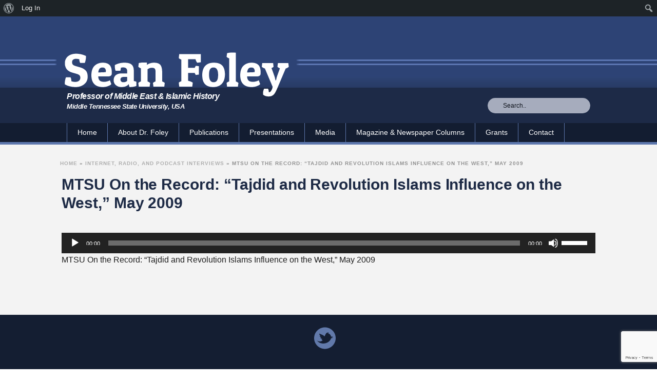

--- FILE ---
content_type: text/html; charset=UTF-8
request_url: https://www.seanfoley.org/internet-and-radio-interviews/mtsu-on-the-record_-tajdid_and_revolution_islams_influence_on_the_west_-_wmot_fm_murfreesboro_tn_may_10_2009_0/
body_size: 15593
content:
<!DOCTYPE html><html
lang=en-US ><head><meta
charset="UTF-8"><meta
name="viewport" content="width=device-width, initial-scale=1.0, minimum-scale=1.0, maximum-scale=1.0, user-scalable=0"><meta
http-equiv="X-UA-Compatible" content="IE=edge,chrome=1"><meta
name="format-detection" content="telephone=no"> <script>var ajaxurl = "https://www.seanfoley.org/wp-admin/admin-ajax.php"</script><meta
name='robots' content='index, follow, max-image-preview:large, max-snippet:-1, max-video-preview:-1'><style>img:is([sizes="auto" i], [sizes^="auto," i]) { contain-intrinsic-size: 3000px 1500px }</style><style id=critical-path-css>body,html{width:100%;height:100%;margin:0;padding:0}.page-preloader{top:0;left:0;z-index:999;position:fixed;height:100%;width:100%;text-align:center}.preloader-preview-area{-webkit-animation-delay:-.2s;animation-delay:-.2s;top:50%;-webkit-transform:translateY(100%);-ms-transform:translateY(100%);transform:translateY(100%);margin-top:10px;max-height:calc(50% - 20px);opacity:1;width:100%;text-align:center;position:absolute}.preloader-logo{max-width:90%;top:50%;-webkit-transform:translateY(-100%);-ms-transform:translateY(-100%);transform:translateY(-100%);margin:-10px auto 0 auto;max-height:calc(50% - 20px);opacity:1;position:relative}.ball-pulse>div{width:15px;height:15px;border-radius:100%;margin:2px;-webkit-animation-fill-mode:both;animation-fill-mode:both;display:inline-block;-webkit-animation:ball-pulse .75s infinite cubic-bezier(.2,.68,.18,1.08);animation:ball-pulse .75s infinite cubic-bezier(.2,.68,.18,1.08)}.ball-pulse>div:nth-child(1){-webkit-animation-delay:-.36s;animation-delay:-.36s}.ball-pulse>div:nth-child(2){-webkit-animation-delay:-.24s;animation-delay:-.24s}.ball-pulse>div:nth-child(3){-webkit-animation-delay:-.12s;animation-delay:-.12s}@-webkit-keyframes ball-pulse{0%{-webkit-transform:scale(1);transform:scale(1);opacity:1}45%{-webkit-transform:scale(.1);transform:scale(.1);opacity:.7}80%{-webkit-transform:scale(1);transform:scale(1);opacity:1}}@keyframes ball-pulse{0%{-webkit-transform:scale(1);transform:scale(1);opacity:1}45%{-webkit-transform:scale(.1);transform:scale(.1);opacity:.7}80%{-webkit-transform:scale(1);transform:scale(1);opacity:1}}.ball-clip-rotate-pulse{position:relative;-webkit-transform:translateY(-15px) translateX(-10px);-ms-transform:translateY(-15px) translateX(-10px);transform:translateY(-15px) translateX(-10px);display:inline-block}.ball-clip-rotate-pulse>div{-webkit-animation-fill-mode:both;animation-fill-mode:both;position:absolute;top:0;left:0;border-radius:100%}.ball-clip-rotate-pulse>div:first-child{height:36px;width:36px;top:7px;left:-7px;-webkit-animation:ball-clip-rotate-pulse-scale 1s 0s cubic-bezier(.09,.57,.49,.9) infinite;animation:ball-clip-rotate-pulse-scale 1s 0s cubic-bezier(.09,.57,.49,.9) infinite}.ball-clip-rotate-pulse>div:last-child{position:absolute;width:50px;height:50px;left:-16px;top:-2px;background:0 0;border:2px solid;-webkit-animation:ball-clip-rotate-pulse-rotate 1s 0s cubic-bezier(.09,.57,.49,.9) infinite;animation:ball-clip-rotate-pulse-rotate 1s 0s cubic-bezier(.09,.57,.49,.9) infinite;-webkit-animation-duration:1s;animation-duration:1s}@-webkit-keyframes ball-clip-rotate-pulse-rotate{0%{-webkit-transform:rotate(0) scale(1);transform:rotate(0) scale(1)}50%{-webkit-transform:rotate(180deg) scale(.6);transform:rotate(180deg) scale(.6)}100%{-webkit-transform:rotate(360deg) scale(1);transform:rotate(360deg) scale(1)}}@keyframes ball-clip-rotate-pulse-rotate{0%{-webkit-transform:rotate(0) scale(1);transform:rotate(0) scale(1)}50%{-webkit-transform:rotate(180deg) scale(.6);transform:rotate(180deg) scale(.6)}100%{-webkit-transform:rotate(360deg) scale(1);transform:rotate(360deg) scale(1)}}@-webkit-keyframes ball-clip-rotate-pulse-scale{30%{-webkit-transform:scale(.3);transform:scale(.3)}100%{-webkit-transform:scale(1);transform:scale(1)}}@keyframes ball-clip-rotate-pulse-scale{30%{-webkit-transform:scale(.3);transform:scale(.3)}100%{-webkit-transform:scale(1);transform:scale(1)}}@-webkit-keyframes square-spin{25%{-webkit-transform:perspective(100px) rotateX(180deg) rotateY(0);transform:perspective(100px) rotateX(180deg) rotateY(0)}50%{-webkit-transform:perspective(100px) rotateX(180deg) rotateY(180deg);transform:perspective(100px) rotateX(180deg) rotateY(180deg)}75%{-webkit-transform:perspective(100px) rotateX(0) rotateY(180deg);transform:perspective(100px) rotateX(0) rotateY(180deg)}100%{-webkit-transform:perspective(100px) rotateX(0) rotateY(0);transform:perspective(100px) rotateX(0) rotateY(0)}}@keyframes square-spin{25%{-webkit-transform:perspective(100px) rotateX(180deg) rotateY(0);transform:perspective(100px) rotateX(180deg) rotateY(0)}50%{-webkit-transform:perspective(100px) rotateX(180deg) rotateY(180deg);transform:perspective(100px) rotateX(180deg) rotateY(180deg)}75%{-webkit-transform:perspective(100px) rotateX(0) rotateY(180deg);transform:perspective(100px) rotateX(0) rotateY(180deg)}100%{-webkit-transform:perspective(100px) rotateX(0) rotateY(0);transform:perspective(100px) rotateX(0) rotateY(0)}}.square-spin{display:inline-block}.square-spin>div{-webkit-animation-fill-mode:both;animation-fill-mode:both;width:50px;height:50px;-webkit-animation:square-spin 3s 0s cubic-bezier(.09,.57,.49,.9) infinite;animation:square-spin 3s 0s cubic-bezier(.09,.57,.49,.9) infinite}.cube-transition{position:relative;-webkit-transform:translate(-25px,-25px);-ms-transform:translate(-25px,-25px);transform:translate(-25px,-25px);display:inline-block}.cube-transition>div{-webkit-animation-fill-mode:both;animation-fill-mode:both;width:15px;height:15px;position:absolute;top:-5px;left:-5px;-webkit-animation:cube-transition 1.6s 0s infinite ease-in-out;animation:cube-transition 1.6s 0s infinite ease-in-out}.cube-transition>div:last-child{-webkit-animation-delay:-.8s;animation-delay:-.8s}@-webkit-keyframes cube-transition{25%{-webkit-transform:translateX(50px) scale(.5) rotate(-90deg);transform:translateX(50px) scale(.5) rotate(-90deg)}50%{-webkit-transform:translate(50px,50px) rotate(-180deg);transform:translate(50px,50px) rotate(-180deg)}75%{-webkit-transform:translateY(50px) scale(.5) rotate(-270deg);transform:translateY(50px) scale(.5) rotate(-270deg)}100%{-webkit-transform:rotate(-360deg);transform:rotate(-360deg)}}@keyframes cube-transition{25%{-webkit-transform:translateX(50px) scale(.5) rotate(-90deg);transform:translateX(50px) scale(.5) rotate(-90deg)}50%{-webkit-transform:translate(50px,50px) rotate(-180deg);transform:translate(50px,50px) rotate(-180deg)}75%{-webkit-transform:translateY(50px) scale(.5) rotate(-270deg);transform:translateY(50px) scale(.5) rotate(-270deg)}100%{-webkit-transform:rotate(-360deg);transform:rotate(-360deg)}}.ball-scale>div{border-radius:100%;margin:2px;-webkit-animation-fill-mode:both;animation-fill-mode:both;display:inline-block;height:60px;width:60px;-webkit-animation:ball-scale 1s 0s ease-in-out infinite;animation:ball-scale 1s 0s ease-in-out infinite}@-webkit-keyframes ball-scale{0%{-webkit-transform:scale(0);transform:scale(0)}100%{-webkit-transform:scale(1);transform:scale(1);opacity:0}}@keyframes ball-scale{0%{-webkit-transform:scale(0);transform:scale(0)}100%{-webkit-transform:scale(1);transform:scale(1);opacity:0}}.line-scale>div{-webkit-animation-fill-mode:both;animation-fill-mode:both;display:inline-block;width:5px;height:50px;border-radius:2px;margin:2px}.line-scale>div:nth-child(1){-webkit-animation:line-scale 1s -.5s infinite cubic-bezier(.2,.68,.18,1.08);animation:line-scale 1s -.5s infinite cubic-bezier(.2,.68,.18,1.08)}.line-scale>div:nth-child(2){-webkit-animation:line-scale 1s -.4s infinite cubic-bezier(.2,.68,.18,1.08);animation:line-scale 1s -.4s infinite cubic-bezier(.2,.68,.18,1.08)}.line-scale>div:nth-child(3){-webkit-animation:line-scale 1s -.3s infinite cubic-bezier(.2,.68,.18,1.08);animation:line-scale 1s -.3s infinite cubic-bezier(.2,.68,.18,1.08)}.line-scale>div:nth-child(4){-webkit-animation:line-scale 1s -.2s infinite cubic-bezier(.2,.68,.18,1.08);animation:line-scale 1s -.2s infinite cubic-bezier(.2,.68,.18,1.08)}.line-scale>div:nth-child(5){-webkit-animation:line-scale 1s -.1s infinite cubic-bezier(.2,.68,.18,1.08);animation:line-scale 1s -.1s infinite cubic-bezier(.2,.68,.18,1.08)}@-webkit-keyframes line-scale{0%{-webkit-transform:scaley(1);transform:scaley(1)}50%{-webkit-transform:scaley(.4);transform:scaley(.4)}100%{-webkit-transform:scaley(1);transform:scaley(1)}}@keyframes line-scale{0%{-webkit-transform:scaley(1);transform:scaley(1)}50%{-webkit-transform:scaley(.4);transform:scaley(.4)}100%{-webkit-transform:scaley(1);transform:scaley(1)}}.ball-scale-multiple{position:relative;-webkit-transform:translateY(30px);-ms-transform:translateY(30px);transform:translateY(30px);display:inline-block}.ball-scale-multiple>div{border-radius:100%;-webkit-animation-fill-mode:both;animation-fill-mode:both;margin:2px;position:absolute;left:-30px;top:0;opacity:0;margin:0;width:50px;height:50px;-webkit-animation:ball-scale-multiple 1s 0s linear infinite;animation:ball-scale-multiple 1s 0s linear infinite}.ball-scale-multiple>div:nth-child(2){-webkit-animation-delay:-.2s;animation-delay:-.2s}.ball-scale-multiple>div:nth-child(3){-webkit-animation-delay:-.2s;animation-delay:-.2s}@-webkit-keyframes ball-scale-multiple{0%{-webkit-transform:scale(0);transform:scale(0);opacity:0}5%{opacity:1}100%{-webkit-transform:scale(1);transform:scale(1);opacity:0}}@keyframes ball-scale-multiple{0%{-webkit-transform:scale(0);transform:scale(0);opacity:0}5%{opacity:1}100%{-webkit-transform:scale(1);transform:scale(1);opacity:0}}.ball-pulse-sync{display:inline-block}.ball-pulse-sync>div{width:15px;height:15px;border-radius:100%;margin:2px;-webkit-animation-fill-mode:both;animation-fill-mode:both;display:inline-block}.ball-pulse-sync>div:nth-child(1){-webkit-animation:ball-pulse-sync .6s -.21s infinite ease-in-out;animation:ball-pulse-sync .6s -.21s infinite ease-in-out}.ball-pulse-sync>div:nth-child(2){-webkit-animation:ball-pulse-sync .6s -.14s infinite ease-in-out;animation:ball-pulse-sync .6s -.14s infinite ease-in-out}.ball-pulse-sync>div:nth-child(3){-webkit-animation:ball-pulse-sync .6s -70ms infinite ease-in-out;animation:ball-pulse-sync .6s -70ms infinite ease-in-out}@-webkit-keyframes ball-pulse-sync{33%{-webkit-transform:translateY(10px);transform:translateY(10px)}66%{-webkit-transform:translateY(-10px);transform:translateY(-10px)}100%{-webkit-transform:translateY(0);transform:translateY(0)}}@keyframes ball-pulse-sync{33%{-webkit-transform:translateY(10px);transform:translateY(10px)}66%{-webkit-transform:translateY(-10px);transform:translateY(-10px)}100%{-webkit-transform:translateY(0);transform:translateY(0)}}.transparent-circle{display:inline-block;border-top:.5em solid rgba(255,255,255,.2);border-right:.5em solid rgba(255,255,255,.2);border-bottom:.5em solid rgba(255,255,255,.2);border-left:.5em solid #fff;-webkit-transform:translateZ(0);transform:translateZ(0);-webkit-animation:transparent-circle 1.1s infinite linear;animation:transparent-circle 1.1s infinite linear;width:50px;height:50px;border-radius:50%}.transparent-circle:after{border-radius:50%;width:10em;height:10em}@-webkit-keyframes transparent-circle{0%{-webkit-transform:rotate(0);transform:rotate(0)}100%{-webkit-transform:rotate(360deg);transform:rotate(360deg)}}@keyframes transparent-circle{0%{-webkit-transform:rotate(0);transform:rotate(0)}100%{-webkit-transform:rotate(360deg);transform:rotate(360deg)}}.ball-spin-fade-loader{position:relative;top:-10px;left:-10px;display:inline-block}.ball-spin-fade-loader>div{width:15px;height:15px;border-radius:100%;margin:2px;-webkit-animation-fill-mode:both;animation-fill-mode:both;position:absolute;-webkit-animation:ball-spin-fade-loader 1s infinite linear;animation:ball-spin-fade-loader 1s infinite linear}.ball-spin-fade-loader>div:nth-child(1){top:25px;left:0;animation-delay:-.84s;-webkit-animation-delay:-.84s}.ball-spin-fade-loader>div:nth-child(2){top:17.05px;left:17.05px;animation-delay:-.72s;-webkit-animation-delay:-.72s}.ball-spin-fade-loader>div:nth-child(3){top:0;left:25px;animation-delay:-.6s;-webkit-animation-delay:-.6s}.ball-spin-fade-loader>div:nth-child(4){top:-17.05px;left:17.05px;animation-delay:-.48s;-webkit-animation-delay:-.48s}.ball-spin-fade-loader>div:nth-child(5){top:-25px;left:0;animation-delay:-.36s;-webkit-animation-delay:-.36s}.ball-spin-fade-loader>div:nth-child(6){top:-17.05px;left:-17.05px;animation-delay:-.24s;-webkit-animation-delay:-.24s}.ball-spin-fade-loader>div:nth-child(7){top:0;left:-25px;animation-delay:-.12s;-webkit-animation-delay:-.12s}.ball-spin-fade-loader>div:nth-child(8){top:17.05px;left:-17.05px;animation-delay:0s;-webkit-animation-delay:0s}@-webkit-keyframes ball-spin-fade-loader{50%{opacity:.3;-webkit-transform:scale(.4);transform:scale(.4)}100%{opacity:1;-webkit-transform:scale(1);transform:scale(1)}}@keyframes ball-spin-fade-loader{50%{opacity:.3;-webkit-transform:scale(.4);transform:scale(.4)}100%{opacity:1;-webkit-transform:scale(1);transform:scale(1)}}</style><title>MTSU On the Record: &quot;Tajdid and Revolution Islams Influence on the West,&quot; May 2009 - Dr. Sean Foley, MTSU, USA</title><link
rel=canonical href=https://www.seanfoley.org/internet-and-radio-interviews/mtsu-on-the-record_-tajdid_and_revolution_islams_influence_on_the_west_-_wmot_fm_murfreesboro_tn_may_10_2009_0/ class=yoast-seo-meta-tag><meta
property="og:locale" content="en_US" class="yoast-seo-meta-tag"><meta
property="og:type" content="article" class="yoast-seo-meta-tag"><meta
property="og:title" content="MTSU On the Record: &quot;Tajdid and Revolution Islams Influence on the West,&quot; May 2009 - Dr. Sean Foley, MTSU, USA" class="yoast-seo-meta-tag"><meta
property="og:description" content="https://www.seanfoley.org/wp-content/uploads/2012/03/mtsu-on-the-record_-tajdid_and_revolution_islams_influence_on_the_west_-_wmot_fm_murfreesboro_tn_may_10_2009_0.mp3 MTSU On the Record: &#8220;Tajdid and Revolution Islams Influence on the West,&#8221; May 2009" class="yoast-seo-meta-tag"><meta
property="og:url" content="https://www.seanfoley.org/internet-and-radio-interviews/mtsu-on-the-record_-tajdid_and_revolution_islams_influence_on_the_west_-_wmot_fm_murfreesboro_tn_may_10_2009_0/" class="yoast-seo-meta-tag"><meta
property="og:site_name" content="Dr. Sean Foley, MTSU, USA" class="yoast-seo-meta-tag"><meta
property="article:modified_time" content="2017-09-15T22:49:46+00:00" class="yoast-seo-meta-tag"><meta
name="twitter:card" content="summary_large_image" class="yoast-seo-meta-tag"> <script type=application/ld+json class=yoast-schema-graph>{"@context":"https://schema.org","@graph":[{"@type":"WebPage","@id":"https://www.seanfoley.org/internet-and-radio-interviews/mtsu-on-the-record_-tajdid_and_revolution_islams_influence_on_the_west_-_wmot_fm_murfreesboro_tn_may_10_2009_0/","url":"https://www.seanfoley.org/internet-and-radio-interviews/mtsu-on-the-record_-tajdid_and_revolution_islams_influence_on_the_west_-_wmot_fm_murfreesboro_tn_may_10_2009_0/","name":"MTSU On the Record: \"Tajdid and Revolution Islams Influence on the West,\" May 2009 - Dr. Sean Foley, MTSU, USA","isPartOf":{"@id":"https://www.seanfoley.org/#website"},"primaryImageOfPage":{"@id":"https://www.seanfoley.org/internet-and-radio-interviews/mtsu-on-the-record_-tajdid_and_revolution_islams_influence_on_the_west_-_wmot_fm_murfreesboro_tn_may_10_2009_0/#primaryimage"},"image":{"@id":"https://www.seanfoley.org/internet-and-radio-interviews/mtsu-on-the-record_-tajdid_and_revolution_islams_influence_on_the_west_-_wmot_fm_murfreesboro_tn_may_10_2009_0/#primaryimage"},"thumbnailUrl":"","datePublished":"2017-09-15T22:49:40+00:00","dateModified":"2017-09-15T22:49:46+00:00","breadcrumb":{"@id":"https://www.seanfoley.org/internet-and-radio-interviews/mtsu-on-the-record_-tajdid_and_revolution_islams_influence_on_the_west_-_wmot_fm_murfreesboro_tn_may_10_2009_0/#breadcrumb"},"inLanguage":"en-US","potentialAction":[{"@type":"ReadAction","target":["https://www.seanfoley.org/internet-and-radio-interviews/mtsu-on-the-record_-tajdid_and_revolution_islams_influence_on_the_west_-_wmot_fm_murfreesboro_tn_may_10_2009_0/"]}]},{"@type":"ImageObject","inLanguage":"en-US","@id":"https://www.seanfoley.org/internet-and-radio-interviews/mtsu-on-the-record_-tajdid_and_revolution_islams_influence_on_the_west_-_wmot_fm_murfreesboro_tn_may_10_2009_0/#primaryimage","url":"","contentUrl":""},{"@type":"BreadcrumbList","@id":"https://www.seanfoley.org/internet-and-radio-interviews/mtsu-on-the-record_-tajdid_and_revolution_islams_influence_on_the_west_-_wmot_fm_murfreesboro_tn_may_10_2009_0/#breadcrumb","itemListElement":[{"@type":"ListItem","position":1,"name":"Home","item":"https://www.seanfoley.org/"},{"@type":"ListItem","position":2,"name":"Internet, Radio, and Podcast Interviews","item":"https://www.seanfoley.org/internet-and-radio-interviews/"},{"@type":"ListItem","position":3,"name":"MTSU On the Record: &#8220;Tajdid and Revolution Islams Influence on the West,&#8221; May 2009"}]},{"@type":"WebSite","@id":"https://www.seanfoley.org/#website","url":"https://www.seanfoley.org/","name":"Dr. Sean Foley, MTSU, USA","description":"","potentialAction":[{"@type":"SearchAction","target":{"@type":"EntryPoint","urlTemplate":"https://www.seanfoley.org/?s={search_term_string}"},"query-input":"required name=search_term_string"}],"inLanguage":"en-US"}]}</script> <link
rel=alternate type=application/rss+xml title="Dr. Sean Foley, MTSU, USA &raquo; Feed" href=https://www.seanfoley.org/feed/ ><link
rel=alternate type=application/rss+xml title="Dr. Sean Foley, MTSU, USA &raquo; Comments Feed" href=https://www.seanfoley.org/comments/feed/ ><link
rel="shortcut icon" href=/wp-content/uploads/2017/09/favicon.ico> <script>window.abb = {};
php = {};
window.PHP = {};
PHP.ajax = "https://www.seanfoley.org/wp-admin/admin-ajax.php";PHP.wp_p_id = "487";var mk_header_parallax, mk_banner_parallax, mk_page_parallax, mk_footer_parallax, mk_body_parallax;
var mk_images_dir = "https://www.seanfoley.org/wp-content/themes/jupiter/assets/images",
mk_theme_js_path = "https://www.seanfoley.org/wp-content/themes/jupiter/assets/js",
mk_theme_dir = "https://www.seanfoley.org/wp-content/themes/jupiter",
mk_captcha_placeholder = "Enter Captcha",
mk_captcha_invalid_txt = "Invalid. Try again.",
mk_captcha_correct_txt = "Captcha correct.",
mk_responsive_nav_width = 960,
mk_vertical_header_back = "Back",
mk_vertical_header_anim = "1",
mk_check_rtl = true,
mk_grid_width = 1080,
mk_ajax_search_option = "toolbar",
mk_preloader_bg_color = "#fff",
mk_accent_color = "#2d4375",
mk_go_to_top =  "false",
mk_smooth_scroll =  "false",
mk_preloader_bar_color = "#2d4375",
mk_preloader_logo = "";
var mk_header_parallax = false,
mk_banner_parallax = false,
mk_footer_parallax = false,
mk_body_parallax = false,
mk_no_more_posts = "No More Posts",
mk_typekit_id   = "",
mk_google_fonts = [],
mk_global_lazyload = true;</script> <link
rel=stylesheet id=dashicons-css href='https://www.seanfoley.org/wp-includes/css/dashicons.min.css?ver=6.8.3' type=text/css media=all><link
rel=stylesheet id=admin-bar-css href='https://www.seanfoley.org/wp-includes/css/admin-bar.min.css?ver=6.8.3' type=text/css media=all><style id=admin-bar-inline-css>@font-face {
				font-family: 'w3tc';
			src: url('https://www.seanfoley.org/wp-content/plugins/w3-total-cache/pub/fonts/w3tc.eot');
			src: url('https://www.seanfoley.org/wp-content/plugins/w3-total-cache/pub/fonts/w3tc.eot?#iefix') format('embedded-opentype'),
				 url('https://www.seanfoley.org/wp-content/plugins/w3-total-cache/pub/fonts/w3tc.woff') format('woff'),
				 url('https://www.seanfoley.org/wp-content/plugins/w3-total-cache/pub/fonts/w3tc.ttf') format('truetype'),
				 url('https://www.seanfoley.org/wp-content/plugins/w3-total-cache/pub/fonts/w3tc.svg#w3tc') format('svg');
			font-weight: normal;
			font-style: normal;
		}
		.w3tc-icon:before{
			content:'\0041'; top: 2px;
			font-family: 'w3tc';
		}

		@media screen { html { margin-top: 32px !important; } }
		@media screen and ( max-width: 782px ) { html { margin-top: 46px !important; } }
	
@media print { #wpadminbar { display:none; } }</style><link
rel=stylesheet id=layerslider-css href='https://www.seanfoley.org/wp-content/plugins/LayerSlider/static/layerslider/css/layerslider.css?ver=6.7.1' type=text/css media=all><link
rel=stylesheet id=wp-block-library-css href='https://www.seanfoley.org/wp-includes/css/dist/block-library/style.min.css?ver=6.8.3' type=text/css media=all><style id=classic-theme-styles-inline-css>/*! This file is auto-generated */
.wp-block-button__link{color:#fff;background-color:#32373c;border-radius:9999px;box-shadow:none;text-decoration:none;padding:calc(.667em + 2px) calc(1.333em + 2px);font-size:1.125em}.wp-block-file__button{background:#32373c;color:#fff;text-decoration:none}</style><style id=bp-login-form-style-inline-css>.widget_bp_core_login_widget .bp-login-widget-user-avatar{float:left}.widget_bp_core_login_widget .bp-login-widget-user-links{margin-left:70px}#bp-login-widget-form label{display:block;font-weight:600;margin:15px 0 5px;width:auto}#bp-login-widget-form input[type=password],#bp-login-widget-form input[type=text]{background-color:#fafafa;border:1px solid #d6d6d6;border-radius:0;font:inherit;font-size:100%;padding:.5em;width:100%}#bp-login-widget-form .bp-login-widget-register-link,#bp-login-widget-form .login-submit{display:inline;width:-moz-fit-content;width:fit-content}#bp-login-widget-form .bp-login-widget-register-link{margin-left:1em}#bp-login-widget-form .bp-login-widget-register-link a{filter:invert(1)}#bp-login-widget-form .bp-login-widget-pwd-link{font-size:80%}</style><style id=bp-member-style-inline-css>[data-type="bp/member"] input.components-placeholder__input{border:1px solid #757575;border-radius:2px;flex:1 1 auto;padding:6px 8px}.bp-block-member{position:relative}.bp-block-member .member-content{display:flex}.bp-block-member .user-nicename{display:block}.bp-block-member .user-nicename a{border:none;color:currentColor;text-decoration:none}.bp-block-member .bp-profile-button{width:100%}.bp-block-member .bp-profile-button a.button{bottom:10px;display:inline-block;margin:18px 0 0;position:absolute;right:0}.bp-block-member.has-cover .item-header-avatar,.bp-block-member.has-cover .member-content,.bp-block-member.has-cover .member-description{z-index:2}.bp-block-member.has-cover .member-content,.bp-block-member.has-cover .member-description{padding-top:75px}.bp-block-member.has-cover .bp-member-cover-image{background-color:#c5c5c5;background-position:top;background-repeat:no-repeat;background-size:cover;border:0;display:block;height:150px;left:0;margin:0;padding:0;position:absolute;top:0;width:100%;z-index:1}.bp-block-member img.avatar{height:auto;width:auto}.bp-block-member.avatar-none .item-header-avatar{display:none}.bp-block-member.avatar-none.has-cover{min-height:200px}.bp-block-member.avatar-full{min-height:150px}.bp-block-member.avatar-full .item-header-avatar{width:180px}.bp-block-member.avatar-thumb .member-content{align-items:center;min-height:50px}.bp-block-member.avatar-thumb .item-header-avatar{width:70px}.bp-block-member.avatar-full.has-cover{min-height:300px}.bp-block-member.avatar-full.has-cover .item-header-avatar{width:200px}.bp-block-member.avatar-full.has-cover img.avatar{background:#fffc;border:2px solid #fff;margin-left:20px}.bp-block-member.avatar-thumb.has-cover .item-header-avatar{padding-top:75px}.entry .entry-content .bp-block-member .user-nicename a{border:none;color:currentColor;text-decoration:none}</style><style id=bp-members-style-inline-css>[data-type="bp/members"] .components-placeholder.is-appender{min-height:0}[data-type="bp/members"] .components-placeholder.is-appender .components-placeholder__label:empty{display:none}[data-type="bp/members"] .components-placeholder input.components-placeholder__input{border:1px solid #757575;border-radius:2px;flex:1 1 auto;padding:6px 8px}[data-type="bp/members"].avatar-none .member-description{width:calc(100% - 44px)}[data-type="bp/members"].avatar-full .member-description{width:calc(100% - 224px)}[data-type="bp/members"].avatar-thumb .member-description{width:calc(100% - 114px)}[data-type="bp/members"] .member-content{position:relative}[data-type="bp/members"] .member-content .is-right{position:absolute;right:2px;top:2px}[data-type="bp/members"] .columns-2 .member-content .member-description,[data-type="bp/members"] .columns-3 .member-content .member-description,[data-type="bp/members"] .columns-4 .member-content .member-description{padding-left:44px;width:calc(100% - 44px)}[data-type="bp/members"] .columns-3 .is-right{right:-10px}[data-type="bp/members"] .columns-4 .is-right{right:-50px}.bp-block-members.is-grid{display:flex;flex-wrap:wrap;padding:0}.bp-block-members.is-grid .member-content{margin:0 1.25em 1.25em 0;width:100%}@media(min-width:600px){.bp-block-members.columns-2 .member-content{width:calc(50% - .625em)}.bp-block-members.columns-2 .member-content:nth-child(2n){margin-right:0}.bp-block-members.columns-3 .member-content{width:calc(33.33333% - .83333em)}.bp-block-members.columns-3 .member-content:nth-child(3n){margin-right:0}.bp-block-members.columns-4 .member-content{width:calc(25% - .9375em)}.bp-block-members.columns-4 .member-content:nth-child(4n){margin-right:0}}.bp-block-members .member-content{display:flex;flex-direction:column;padding-bottom:1em;text-align:center}.bp-block-members .member-content .item-header-avatar,.bp-block-members .member-content .member-description{width:100%}.bp-block-members .member-content .item-header-avatar{margin:0 auto}.bp-block-members .member-content .item-header-avatar img.avatar{display:inline-block}@media(min-width:600px){.bp-block-members .member-content{flex-direction:row;text-align:left}.bp-block-members .member-content .item-header-avatar,.bp-block-members .member-content .member-description{width:auto}.bp-block-members .member-content .item-header-avatar{margin:0}}.bp-block-members .member-content .user-nicename{display:block}.bp-block-members .member-content .user-nicename a{border:none;color:currentColor;text-decoration:none}.bp-block-members .member-content time{color:#767676;display:block;font-size:80%}.bp-block-members.avatar-none .item-header-avatar{display:none}.bp-block-members.avatar-full{min-height:190px}.bp-block-members.avatar-full .item-header-avatar{width:180px}.bp-block-members.avatar-thumb .member-content{min-height:80px}.bp-block-members.avatar-thumb .item-header-avatar{width:70px}.bp-block-members.columns-2 .member-content,.bp-block-members.columns-3 .member-content,.bp-block-members.columns-4 .member-content{display:block;text-align:center}.bp-block-members.columns-2 .member-content .item-header-avatar,.bp-block-members.columns-3 .member-content .item-header-avatar,.bp-block-members.columns-4 .member-content .item-header-avatar{margin:0 auto}.bp-block-members img.avatar{height:auto;max-width:-moz-fit-content;max-width:fit-content;width:auto}.bp-block-members .member-content.has-activity{align-items:center}.bp-block-members .member-content.has-activity .item-header-avatar{padding-right:1em}.bp-block-members .member-content.has-activity .wp-block-quote{margin-bottom:0;text-align:left}.bp-block-members .member-content.has-activity .wp-block-quote cite a,.entry .entry-content .bp-block-members .user-nicename a{border:none;color:currentColor;text-decoration:none}</style><style id=bp-dynamic-members-style-inline-css>.bp-dynamic-block-container .item-options{font-size:.5em;margin:0 0 1em;padding:1em 0}.bp-dynamic-block-container .item-options a.selected{font-weight:600}.bp-dynamic-block-container ul.item-list{list-style:none;margin:1em 0;padding-left:0}.bp-dynamic-block-container ul.item-list li{margin-bottom:1em}.bp-dynamic-block-container ul.item-list li:after,.bp-dynamic-block-container ul.item-list li:before{content:" ";display:table}.bp-dynamic-block-container ul.item-list li:after{clear:both}.bp-dynamic-block-container ul.item-list li .item-avatar{float:left;width:60px}.bp-dynamic-block-container ul.item-list li .item{margin-left:70px}</style><style id=bp-online-members-style-inline-css>.widget_bp_core_whos_online_widget .avatar-block,[data-type="bp/online-members"] .avatar-block{display:flex;flex-flow:row wrap}.widget_bp_core_whos_online_widget .avatar-block img,[data-type="bp/online-members"] .avatar-block img{margin:.5em}</style><style id=bp-active-members-style-inline-css>.widget_bp_core_recently_active_widget .avatar-block,[data-type="bp/active-members"] .avatar-block{display:flex;flex-flow:row wrap}.widget_bp_core_recently_active_widget .avatar-block img,[data-type="bp/active-members"] .avatar-block img{margin:.5em}</style><style id=bp-latest-activities-style-inline-css>.bp-latest-activities .components-flex.components-select-control select[multiple]{height:auto;padding:0 8px}.bp-latest-activities .components-flex.components-select-control select[multiple]+.components-input-control__suffix svg{display:none}.bp-latest-activities-block a,.entry .entry-content .bp-latest-activities-block a{border:none;text-decoration:none}.bp-latest-activities-block .activity-list.item-list blockquote{border:none;padding:0}.bp-latest-activities-block .activity-list.item-list blockquote .activity-item:not(.mini){box-shadow:1px 0 4px #00000026;padding:0 1em;position:relative}.bp-latest-activities-block .activity-list.item-list blockquote .activity-item:not(.mini):after,.bp-latest-activities-block .activity-list.item-list blockquote .activity-item:not(.mini):before{border-color:#0000;border-style:solid;content:"";display:block;height:0;left:15px;position:absolute;width:0}.bp-latest-activities-block .activity-list.item-list blockquote .activity-item:not(.mini):before{border-top-color:#00000026;border-width:9px;bottom:-18px;left:14px}.bp-latest-activities-block .activity-list.item-list blockquote .activity-item:not(.mini):after{border-top-color:#fff;border-width:8px;bottom:-16px}.bp-latest-activities-block .activity-list.item-list blockquote .activity-item.mini .avatar{display:inline-block;height:20px;margin-right:2px;vertical-align:middle;width:20px}.bp-latest-activities-block .activity-list.item-list footer{align-items:center;display:flex}.bp-latest-activities-block .activity-list.item-list footer img.avatar{border:none;display:inline-block;margin-right:.5em}.bp-latest-activities-block .activity-list.item-list footer .activity-time-since{font-size:90%}.bp-latest-activities-block .widget-error{border-left:4px solid #0b80a4;box-shadow:1px 0 4px #00000026}.bp-latest-activities-block .widget-error p{padding:0 1em}</style><style id=global-styles-inline-css>/*<![CDATA[*/:root{--wp--preset--aspect-ratio--square: 1;--wp--preset--aspect-ratio--4-3: 4/3;--wp--preset--aspect-ratio--3-4: 3/4;--wp--preset--aspect-ratio--3-2: 3/2;--wp--preset--aspect-ratio--2-3: 2/3;--wp--preset--aspect-ratio--16-9: 16/9;--wp--preset--aspect-ratio--9-16: 9/16;--wp--preset--color--black: #000000;--wp--preset--color--cyan-bluish-gray: #abb8c3;--wp--preset--color--white: #ffffff;--wp--preset--color--pale-pink: #f78da7;--wp--preset--color--vivid-red: #cf2e2e;--wp--preset--color--luminous-vivid-orange: #ff6900;--wp--preset--color--luminous-vivid-amber: #fcb900;--wp--preset--color--light-green-cyan: #7bdcb5;--wp--preset--color--vivid-green-cyan: #00d084;--wp--preset--color--pale-cyan-blue: #8ed1fc;--wp--preset--color--vivid-cyan-blue: #0693e3;--wp--preset--color--vivid-purple: #9b51e0;--wp--preset--gradient--vivid-cyan-blue-to-vivid-purple: linear-gradient(135deg,rgba(6,147,227,1) 0%,rgb(155,81,224) 100%);--wp--preset--gradient--light-green-cyan-to-vivid-green-cyan: linear-gradient(135deg,rgb(122,220,180) 0%,rgb(0,208,130) 100%);--wp--preset--gradient--luminous-vivid-amber-to-luminous-vivid-orange: linear-gradient(135deg,rgba(252,185,0,1) 0%,rgba(255,105,0,1) 100%);--wp--preset--gradient--luminous-vivid-orange-to-vivid-red: linear-gradient(135deg,rgba(255,105,0,1) 0%,rgb(207,46,46) 100%);--wp--preset--gradient--very-light-gray-to-cyan-bluish-gray: linear-gradient(135deg,rgb(238,238,238) 0%,rgb(169,184,195) 100%);--wp--preset--gradient--cool-to-warm-spectrum: linear-gradient(135deg,rgb(74,234,220) 0%,rgb(151,120,209) 20%,rgb(207,42,186) 40%,rgb(238,44,130) 60%,rgb(251,105,98) 80%,rgb(254,248,76) 100%);--wp--preset--gradient--blush-light-purple: linear-gradient(135deg,rgb(255,206,236) 0%,rgb(152,150,240) 100%);--wp--preset--gradient--blush-bordeaux: linear-gradient(135deg,rgb(254,205,165) 0%,rgb(254,45,45) 50%,rgb(107,0,62) 100%);--wp--preset--gradient--luminous-dusk: linear-gradient(135deg,rgb(255,203,112) 0%,rgb(199,81,192) 50%,rgb(65,88,208) 100%);--wp--preset--gradient--pale-ocean: linear-gradient(135deg,rgb(255,245,203) 0%,rgb(182,227,212) 50%,rgb(51,167,181) 100%);--wp--preset--gradient--electric-grass: linear-gradient(135deg,rgb(202,248,128) 0%,rgb(113,206,126) 100%);--wp--preset--gradient--midnight: linear-gradient(135deg,rgb(2,3,129) 0%,rgb(40,116,252) 100%);--wp--preset--font-size--small: 13px;--wp--preset--font-size--medium: 20px;--wp--preset--font-size--large: 36px;--wp--preset--font-size--x-large: 42px;--wp--preset--spacing--20: 0.44rem;--wp--preset--spacing--30: 0.67rem;--wp--preset--spacing--40: 1rem;--wp--preset--spacing--50: 1.5rem;--wp--preset--spacing--60: 2.25rem;--wp--preset--spacing--70: 3.38rem;--wp--preset--spacing--80: 5.06rem;--wp--preset--shadow--natural: 6px 6px 9px rgba(0, 0, 0, 0.2);--wp--preset--shadow--deep: 12px 12px 50px rgba(0, 0, 0, 0.4);--wp--preset--shadow--sharp: 6px 6px 0px rgba(0, 0, 0, 0.2);--wp--preset--shadow--outlined: 6px 6px 0px -3px rgba(255, 255, 255, 1), 6px 6px rgba(0, 0, 0, 1);--wp--preset--shadow--crisp: 6px 6px 0px rgba(0, 0, 0, 1);}:where(.is-layout-flex){gap: 0.5em;}:where(.is-layout-grid){gap: 0.5em;}body .is-layout-flex{display: flex;}.is-layout-flex{flex-wrap: wrap;align-items: center;}.is-layout-flex > :is(*, div){margin: 0;}body .is-layout-grid{display: grid;}.is-layout-grid > :is(*, div){margin: 0;}:where(.wp-block-columns.is-layout-flex){gap: 2em;}:where(.wp-block-columns.is-layout-grid){gap: 2em;}:where(.wp-block-post-template.is-layout-flex){gap: 1.25em;}:where(.wp-block-post-template.is-layout-grid){gap: 1.25em;}.has-black-color{color: var(--wp--preset--color--black) !important;}.has-cyan-bluish-gray-color{color: var(--wp--preset--color--cyan-bluish-gray) !important;}.has-white-color{color: var(--wp--preset--color--white) !important;}.has-pale-pink-color{color: var(--wp--preset--color--pale-pink) !important;}.has-vivid-red-color{color: var(--wp--preset--color--vivid-red) !important;}.has-luminous-vivid-orange-color{color: var(--wp--preset--color--luminous-vivid-orange) !important;}.has-luminous-vivid-amber-color{color: var(--wp--preset--color--luminous-vivid-amber) !important;}.has-light-green-cyan-color{color: var(--wp--preset--color--light-green-cyan) !important;}.has-vivid-green-cyan-color{color: var(--wp--preset--color--vivid-green-cyan) !important;}.has-pale-cyan-blue-color{color: var(--wp--preset--color--pale-cyan-blue) !important;}.has-vivid-cyan-blue-color{color: var(--wp--preset--color--vivid-cyan-blue) !important;}.has-vivid-purple-color{color: var(--wp--preset--color--vivid-purple) !important;}.has-black-background-color{background-color: var(--wp--preset--color--black) !important;}.has-cyan-bluish-gray-background-color{background-color: var(--wp--preset--color--cyan-bluish-gray) !important;}.has-white-background-color{background-color: var(--wp--preset--color--white) !important;}.has-pale-pink-background-color{background-color: var(--wp--preset--color--pale-pink) !important;}.has-vivid-red-background-color{background-color: var(--wp--preset--color--vivid-red) !important;}.has-luminous-vivid-orange-background-color{background-color: var(--wp--preset--color--luminous-vivid-orange) !important;}.has-luminous-vivid-amber-background-color{background-color: var(--wp--preset--color--luminous-vivid-amber) !important;}.has-light-green-cyan-background-color{background-color: var(--wp--preset--color--light-green-cyan) !important;}.has-vivid-green-cyan-background-color{background-color: var(--wp--preset--color--vivid-green-cyan) !important;}.has-pale-cyan-blue-background-color{background-color: var(--wp--preset--color--pale-cyan-blue) !important;}.has-vivid-cyan-blue-background-color{background-color: var(--wp--preset--color--vivid-cyan-blue) !important;}.has-vivid-purple-background-color{background-color: var(--wp--preset--color--vivid-purple) !important;}.has-black-border-color{border-color: var(--wp--preset--color--black) !important;}.has-cyan-bluish-gray-border-color{border-color: var(--wp--preset--color--cyan-bluish-gray) !important;}.has-white-border-color{border-color: var(--wp--preset--color--white) !important;}.has-pale-pink-border-color{border-color: var(--wp--preset--color--pale-pink) !important;}.has-vivid-red-border-color{border-color: var(--wp--preset--color--vivid-red) !important;}.has-luminous-vivid-orange-border-color{border-color: var(--wp--preset--color--luminous-vivid-orange) !important;}.has-luminous-vivid-amber-border-color{border-color: var(--wp--preset--color--luminous-vivid-amber) !important;}.has-light-green-cyan-border-color{border-color: var(--wp--preset--color--light-green-cyan) !important;}.has-vivid-green-cyan-border-color{border-color: var(--wp--preset--color--vivid-green-cyan) !important;}.has-pale-cyan-blue-border-color{border-color: var(--wp--preset--color--pale-cyan-blue) !important;}.has-vivid-cyan-blue-border-color{border-color: var(--wp--preset--color--vivid-cyan-blue) !important;}.has-vivid-purple-border-color{border-color: var(--wp--preset--color--vivid-purple) !important;}.has-vivid-cyan-blue-to-vivid-purple-gradient-background{background: var(--wp--preset--gradient--vivid-cyan-blue-to-vivid-purple) !important;}.has-light-green-cyan-to-vivid-green-cyan-gradient-background{background: var(--wp--preset--gradient--light-green-cyan-to-vivid-green-cyan) !important;}.has-luminous-vivid-amber-to-luminous-vivid-orange-gradient-background{background: var(--wp--preset--gradient--luminous-vivid-amber-to-luminous-vivid-orange) !important;}.has-luminous-vivid-orange-to-vivid-red-gradient-background{background: var(--wp--preset--gradient--luminous-vivid-orange-to-vivid-red) !important;}.has-very-light-gray-to-cyan-bluish-gray-gradient-background{background: var(--wp--preset--gradient--very-light-gray-to-cyan-bluish-gray) !important;}.has-cool-to-warm-spectrum-gradient-background{background: var(--wp--preset--gradient--cool-to-warm-spectrum) !important;}.has-blush-light-purple-gradient-background{background: var(--wp--preset--gradient--blush-light-purple) !important;}.has-blush-bordeaux-gradient-background{background: var(--wp--preset--gradient--blush-bordeaux) !important;}.has-luminous-dusk-gradient-background{background: var(--wp--preset--gradient--luminous-dusk) !important;}.has-pale-ocean-gradient-background{background: var(--wp--preset--gradient--pale-ocean) !important;}.has-electric-grass-gradient-background{background: var(--wp--preset--gradient--electric-grass) !important;}.has-midnight-gradient-background{background: var(--wp--preset--gradient--midnight) !important;}.has-small-font-size{font-size: var(--wp--preset--font-size--small) !important;}.has-medium-font-size{font-size: var(--wp--preset--font-size--medium) !important;}.has-large-font-size{font-size: var(--wp--preset--font-size--large) !important;}.has-x-large-font-size{font-size: var(--wp--preset--font-size--x-large) !important;}
:where(.wp-block-post-template.is-layout-flex){gap: 1.25em;}:where(.wp-block-post-template.is-layout-grid){gap: 1.25em;}
:where(.wp-block-columns.is-layout-flex){gap: 2em;}:where(.wp-block-columns.is-layout-grid){gap: 2em;}
:root :where(.wp-block-pullquote){font-size: 1.5em;line-height: 1.6;}/*]]>*/</style><link
rel=stylesheet id=bbp-parent-bbpress-css href='https://www.seanfoley.org/wp-content/themes/jupiter/assets/stylesheet/plugins/min/bbpress.css?ver=2.6.13' type=text/css media=screen><link
rel=stylesheet id=bp-admin-bar-css href='https://www.seanfoley.org/wp-content/plugins/buddypress/bp-core/css/admin-bar.min.css?ver=14.3.4' type=text/css media=all><link
rel=stylesheet id=contact-form-7-css href='https://www.seanfoley.org/wp-content/plugins/contact-form-7/includes/css/styles.css?ver=5.7.7' type=text/css media=all><link
rel=stylesheet id=rs-plugin-settings-css href='https://www.seanfoley.org/wp-content/plugins/revslider/public/assets/css/settings.css?ver=5.4.5.1' type=text/css media=all><style id=rs-plugin-settings-inline-css>#rs-demo-id {}</style><link
rel=stylesheet id=theme-styles-css href='https://www.seanfoley.org/wp-content/themes/jupiter/assets/stylesheet/min/full-styles.css?ver=6.8.3' type=text/css media=all><style id=theme-styles-inline-css>body { background-color:#fff; } .mk-header { background-color:#1d2a47;background-size:cover;-webkit-background-size:cover;-moz-background-size:cover; } .mk-header-bg { background-image:url(/wp-content/uploads/2017/09/sf-header-stripes-bg.png);background-repeat:no-repeat;background-position:center top;background-size:cover;-webkit-background-size:cover;-moz-background-size:cover; } .mk-classic-nav-bg { background-image:url(/wp-content/uploads/2017/09/sf-header-stripes-bg.png);background-repeat:no-repeat;background-position:center top;background-size:cover;-webkit-background-size:cover;-moz-background-size:cover; } .master-holder-bg { background-color:#f3f3f3; } #mk-footer { background-color:#141e32; } #mk-boxed-layout { -webkit-box-shadow:0 0 px rgba(0, 0, 0, ); -moz-box-shadow:0 0 px rgba(0, 0, 0, ); box-shadow:0 0 px rgba(0, 0, 0, ); } .mk-news-tab .mk-tabs-tabs .is-active a, .mk-fancy-title.pattern-style span, .mk-fancy-title.pattern-style.color-gradient span:after, .page-bg-color { background-color:#f3f3f3; } .page-title { font-size:30px; color:#1d2a45; text-transform:none; font-weight:700; letter-spacing:-.05px; } .page-subtitle { font-size:14px; line-height:100%; color:#939393; font-size:14px; text-transform:none; } .header-style-1 .mk-header-padding-wrapper, .header-style-2 .mk-header-padding-wrapper, .header-style-3 .mk-header-padding-wrapper { padding-top:226px; } @font-face { font-family:'star'; src:url('https://www.seanfoley.org/wp-content/themes/jupiter/assets/stylesheet/fonts/star/font.eot'); src:url('https://www.seanfoley.org/wp-content/themes/jupiter/assets/stylesheet/fonts/star/font.eot?#iefix') format('embedded-opentype'), url('https://www.seanfoley.org/wp-content/themes/jupiter/assets/stylesheet/fonts/star/font.woff') format('woff'), url('https://www.seanfoley.org/wp-content/themes/jupiter/assets/stylesheet/fonts/star/font.ttf') format('truetype'), url('https://www.seanfoley.org/wp-content/themes/jupiter/assets/stylesheet/fonts/star/font.svg#star') format('svg'); font-weight:normal; font-style:normal; } @font-face { font-family:'WooCommerce'; src:url('https://www.seanfoley.org/wp-content/themes/jupiter/assets/stylesheet/fonts/woocommerce/font.eot'); src:url('https://www.seanfoley.org/wp-content/themes/jupiter/assets/stylesheet/fonts/woocommerce/font.eot?#iefix') format('embedded-opentype'), url('https://www.seanfoley.org/wp-content/themes/jupiter/assets/stylesheet/fonts/woocommerce/font.woff') format('woff'), url('https://www.seanfoley.org/wp-content/themes/jupiter/assets/stylesheet/fonts/woocommerce/font.ttf') format('truetype'), url('https://www.seanfoley.org/wp-content/themes/jupiter/assets/stylesheet/fonts/woocommerce/font.svg#WooCommerce') format('svg'); font-weight:normal; font-style:normal; }</style><link
rel=stylesheet id=theme-options-css href='https://www.seanfoley.org/wp-content/uploads/mk_assets/theme-options-production.css?ver=1753326145' type=text/css media=all><link
rel=stylesheet id=ms-main-css href='https://www.seanfoley.org/wp-content/plugins/masterslider/public/assets/css/masterslider.main.css?ver=3.2.0' type=text/css media=all><link
rel=stylesheet id=ms-custom-css href='https://www.seanfoley.org/wp-content/uploads/masterslider/custom.css?ver=1.1' type=text/css media=all><link
rel=stylesheet id=mk-style-css href='https://www.seanfoley.org/wp-content/themes/jupiter-child/style.css?ver=6.8.3' type=text/css media=all><link
rel=stylesheet id=mediaelement-css href='https://www.seanfoley.org/wp-includes/js/mediaelement/mediaelementplayer-legacy.min.css?ver=4.2.17' type=text/css media=all><link
rel=stylesheet id=wp-mediaelement-css href='https://www.seanfoley.org/wp-includes/js/mediaelement/wp-mediaelement.min.css?ver=6.8.3' type=text/css media=all> <script id=layerslider-greensock-js-extra>var LS_Meta = {"v":"6.7.1"};</script> <script src="https://www.seanfoley.org/wp-content/plugins/LayerSlider/static/layerslider/js/greensock.js?ver=1.19.0" id=layerslider-greensock-js></script> <script src="https://www.seanfoley.org/wp-includes/js/jquery/jquery.min.js?ver=3.7.1" id=jquery-core-js></script> <script src="https://www.seanfoley.org/wp-includes/js/jquery/jquery-migrate.min.js?ver=3.4.1" id=jquery-migrate-js></script> <script src="https://www.seanfoley.org/wp-content/plugins/LayerSlider/static/layerslider/js/layerslider.kreaturamedia.jquery.js?ver=6.7.1" id=layerslider-js></script> <script src="https://www.seanfoley.org/wp-content/plugins/LayerSlider/static/layerslider/js/layerslider.transitions.js?ver=6.7.1" id=layerslider-transitions-js></script> <script src="https://www.seanfoley.org/wp-content/plugins/revslider/public/assets/js/jquery.themepunch.tools.min.js?ver=5.4.5.1" id=tp-tools-js></script> <script src="https://www.seanfoley.org/wp-content/plugins/revslider/public/assets/js/jquery.themepunch.revolution.min.js?ver=5.4.5.1" id=revmin-js></script> <script src="https://www.seanfoley.org/wp-content/themes/jupiter/assets/js/plugins/wp-enqueue/min/webfontloader.js?ver=6.8.3" id=mk-webfontloader-js></script> <script src="https://www.seanfoley.org/wp-content/themes/jupiter/assets/js/plugins/wp-enqueue/min/webfontloader-init.js?ver=6.8.3" id=mk-webfontloader-init-js></script> <meta
name="generator" content="Powered by LayerSlider 6.7.1 - Multi-Purpose, Responsive, Parallax, Mobile-Friendly Slider Plugin for WordPress."><link
rel=https://api.w.org/ href=https://www.seanfoley.org/wp-json/ ><link
rel=alternate title=JSON type=application/json href=https://www.seanfoley.org/wp-json/wp/v2/media/487><meta
name="generator" content="WordPress 6.8.3"><link
rel=shortlink href='https://www.seanfoley.org/?p=487'><link
rel=alternate title="oEmbed (JSON)" type=application/json+oembed href="https://www.seanfoley.org/wp-json/oembed/1.0/embed?url=https%3A%2F%2Fwww.seanfoley.org%2Finternet-and-radio-interviews%2Fmtsu-on-the-record_-tajdid_and_revolution_islams_influence_on_the_west_-_wmot_fm_murfreesboro_tn_may_10_2009_0%2F"><link
rel=alternate title="oEmbed (XML)" type=text/xml+oembed href="https://www.seanfoley.org/wp-json/oembed/1.0/embed?url=https%3A%2F%2Fwww.seanfoley.org%2Finternet-and-radio-interviews%2Fmtsu-on-the-record_-tajdid_and_revolution_islams_influence_on_the_west_-_wmot_fm_murfreesboro_tn_may_10_2009_0%2F&#038;format=xml"> <script>var ajaxurl = "https://www.seanfoley.org/wp-admin/admin-ajax.php";</script> <script>/*<![CDATA[*/jQuery(document).ready( function() {

				/* Use backticks instead of <code> for the Code button in the editor */
				if ( typeof( edButtons ) !== 'undefined' ) {
					edButtons[110] = new QTags.TagButton( 'code', 'code', '`', '`', 'c' );
					QTags._buttonsInit();
				}

				/* Tab from topic title */
				jQuery( '#bbp_topic_title' ).bind( 'keydown.editor-focus', function(e) {
					if ( e.which !== 9 )
						return;

					if ( !e.ctrlKey && !e.altKey && !e.shiftKey ) {
						if ( typeof( tinymce ) !== 'undefined' ) {
							if ( ! tinymce.activeEditor.isHidden() ) {
								var editor = tinymce.activeEditor.editorContainer;
								jQuery( '#' + editor + ' td.mceToolbar > a' ).focus();
							} else {
								jQuery( 'textarea.bbp-the-content' ).focus();
							}
						} else {
							jQuery( 'textarea.bbp-the-content' ).focus();
						}

						e.preventDefault();
					}
				});

				/* Shift + tab from topic tags */
				jQuery( '#bbp_topic_tags' ).bind( 'keydown.editor-focus', function(e) {
					if ( e.which !== 9 )
						return;

					if ( e.shiftKey && !e.ctrlKey && !e.altKey ) {
						if ( typeof( tinymce ) !== 'undefined' ) {
							if ( ! tinymce.activeEditor.isHidden() ) {
								var editor = tinymce.activeEditor.editorContainer;
								jQuery( '#' + editor + ' td.mceToolbar > a' ).focus();
							} else {
								jQuery( 'textarea.bbp-the-content' ).focus();
							}
						} else {
							jQuery( 'textarea.bbp-the-content' ).focus();
						}

						e.preventDefault();
					}
				});
			});/*]]>*/</script> <script>var ajaxurl = 'https://www.seanfoley.org/wp-admin/admin-ajax.php';</script> <script>var ms_grabbing_curosr='https://www.seanfoley.org/wp-content/plugins/masterslider/public/assets/css/common/grabbing.cur',ms_grab_curosr='https://www.seanfoley.org/wp-content/plugins/masterslider/public/assets/css/common/grab.cur';</script> <meta
name="generator" content="MasterSlider 3.2.0 - Responsive Touch Image Slider"> <script>var isTest = false;</script> <style id=js-media-query-css>.mk-event-countdown-ul:media(max-width:750px) li{width:90%;display:block;margin:0 auto 15px}.mk-process-steps:media(max-width:960px) ul:before{display:none!important}.mk-process-steps:media(max-width:960px) li{margin-bottom:30px!important;width:100%!important;text-align:center}</style><meta
itemprop="author" content="hgadmin"><meta
itemprop="datePublished" content="September 15, 2017"><meta
itemprop="dateModified" content="September 15, 2017"><meta
itemprop="publisher" content="Dr. Sean Foley, MTSU, USA"><style>.recentcomments a{display:inline !important;padding:0 !important;margin:0 !important;}</style><meta
name="generator" content="Powered by Visual Composer - drag and drop page builder for WordPress.">
<!--[if lte IE 9]><link
rel=stylesheet type=text/css href=https://www.seanfoley.org/wp-content/plugins/js_composer_theme/assets/css/vc_lte_ie9.min.css media=screen><![endif]--><meta
name="generator" content="Powered by Slider Revolution 5.4.5.1 - responsive, Mobile-Friendly Slider Plugin for WordPress with comfortable drag and drop interface."> <script>function setREVStartSize(e){
				try{ var i=jQuery(window).width(),t=9999,r=0,n=0,l=0,f=0,s=0,h=0;					
					if(e.responsiveLevels&&(jQuery.each(e.responsiveLevels,function(e,f){f>i&&(t=r=f,l=e),i>f&&f>r&&(r=f,n=e)}),t>r&&(l=n)),f=e.gridheight[l]||e.gridheight[0]||e.gridheight,s=e.gridwidth[l]||e.gridwidth[0]||e.gridwidth,h=i/s,h=h>1?1:h,f=Math.round(h*f),"fullscreen"==e.sliderLayout){var u=(e.c.width(),jQuery(window).height());if(void 0!=e.fullScreenOffsetContainer){var c=e.fullScreenOffsetContainer.split(",");if (c) jQuery.each(c,function(e,i){u=jQuery(i).length>0?u-jQuery(i).outerHeight(!0):u}),e.fullScreenOffset.split("%").length>1&&void 0!=e.fullScreenOffset&&e.fullScreenOffset.length>0?u-=jQuery(window).height()*parseInt(e.fullScreenOffset,0)/100:void 0!=e.fullScreenOffset&&e.fullScreenOffset.length>0&&(u-=parseInt(e.fullScreenOffset,0))}f=u}else void 0!=e.minHeight&&f<e.minHeight&&(f=e.minHeight);e.c.closest(".rev_slider_wrapper").css({height:f})					
				}catch(d){console.log("Failure at Presize of Slider:"+d)}
			};</script> <meta
name="generator" content="Sean Foley Theme ">
<noscript><style>.wpb_animate_when_almost_visible { opacity: 1; }</style></noscript></head><body
class="bp-legacy attachment wp-singular attachment-template-default attachmentid-487 attachment-mpeg admin-bar no-customize-support wp-theme-jupiter wp-child-theme-jupiter-child loading _masterslider _msp_version_3.2.0 wpb-js-composer js-comp-ver-5.2.1 vc_responsive" itemscope=itemscope itemtype=https://schema.org/WebPage  data-adminbar=1><div
id=top-of-page></div><div
id=mk-boxed-layout><div
id=mk-theme-container ><header
data-height=140
data-sticky-height=90
data-responsive-height=90
data-transparent-skin
data-header-style=2
data-sticky-style=lazy
data-sticky-offset=header id=mk-header-1 class="mk-header header-style-2 header-align-left  toolbar-true menu-hover-4 sticky-style-fixed mk-background-stretch boxed-header " role=banner itemscope=itemscope itemtype=https://schema.org/WPHeader ><div
class=mk-header-holder><div
class=mk-header-inner><div
class="mk-header-bg mk-background-stretch"></div><div
class=mk-toolbar-resposnive-icon><svg
class=mk-svg-icon data-name=mk-icon-chevron-down data-cacheid=icon-696b5ee81504d xmlns=http://www.w3.org/2000/svg viewBox="0 0 1792 1792"><path
d="M1683 808l-742 741q-19 19-45 19t-45-19l-742-741q-19-19-19-45.5t19-45.5l166-165q19-19 45-19t45 19l531 531 531-531q19-19 45-19t45 19l166 165q19 19 19 45.5t-19 45.5z"/></svg></div><div
class="mk-grid header-grid"><div
class=add-header-height><div
class=mk-nav-responsive-link><div
class=mk-css-icon-menu><div
class=mk-css-icon-menu-line-1></div><div
class=mk-css-icon-menu-line-2></div><div
class=mk-css-icon-menu-line-3></div></div></div><div
class=" header-logo fit-logo-img add-header-height  "><a
href=https://www.seanfoley.org/ title="Dr. Sean Foley, MTSU, USA">
<img
class="mk-desktop-logo dark-logo" title alt src=/wp-content/uploads/2017/09/seanfoley_logo.png>
</a></div></div></div><div
class=clearboth></div><div
class=mk-header-toolbar><div
class="mk-grid header-grid"><div
class=mk-toolbar-holder><span
class=mk-header-tagline><em>Professor of Middle East & Islamic History</em><span>Middle Tennessee State University, USA</span></span><div
class=mk-header-search><form
class=mk-header-searchform method=get id=mk-header-searchform action=https://www.seanfoley.org/ >
<span>
<input
type=text class="text-input on-close-state" value name=s id=s placeholder=Search..>
<i
class=mk-searchform-icon><svg
class=mk-svg-icon data-name=mk-icon-search data-cacheid=icon-696b5ee81551a xmlns=http://www.w3.org/2000/svg viewBox="0 0 1664 1792"><path
d="M1152 832q0-185-131.5-316.5t-316.5-131.5-316.5 131.5-131.5 316.5 131.5 316.5 316.5 131.5 316.5-131.5 131.5-316.5zm512 832q0 52-38 90t-90 38q-54 0-90-38l-343-342q-179 124-399 124-143 0-273.5-55.5t-225-150-150-225-55.5-273.5 55.5-273.5 150-225 225-150 273.5-55.5 273.5 55.5 225 150 150 225 55.5 273.5q0 220-124 399l343 343q37 37 37 90z"/></svg><input
value type=submit class=header-search-btn></i>
</span></form></div></div></div></div><div
class="mk-header-nav-container menu-hover-style-4" role=navigation itemscope=itemscope itemtype=https://schema.org/SiteNavigationElement ><div
class=mk-classic-nav-bg></div><div
class=mk-classic-menu-wrapper><nav
class="mk-main-navigation js-main-nav"><ul
id=menu-main-navigation class=main-navigation-ul><li
id=menu-item-356 class="menu-item menu-item-type-custom menu-item-object-custom menu-item-home no-mega-menu"><a
class="menu-item-link js-smooth-scroll"  href=https://www.seanfoley.org/ >Home</a></li>
<li
id=menu-item-357 class="menu-item menu-item-type-post_type menu-item-object-page no-mega-menu"><a
class="menu-item-link js-smooth-scroll"  href=https://www.seanfoley.org/about-dr-foley/ >About Dr. Foley</a></li>
<li
id=menu-item-562 class="menu-item menu-item-type-custom menu-item-object-custom menu-item-has-children no-mega-menu"><a
class="menu-item-link js-smooth-scroll"  href=#>Publications</a><ul
style class="sub-menu ">
<li
id=menu-item-367 class="menu-item menu-item-type-post_type menu-item-object-page"><a
class="menu-item-link js-smooth-scroll"  href=https://www.seanfoley.org/books/ >Books</a></li>
<li
id=menu-item-366 class="menu-item menu-item-type-post_type menu-item-object-page"><a
class="menu-item-link js-smooth-scroll"  href=https://www.seanfoley.org/articles/ >Articles</a></li>
<li
id=menu-item-368 class="menu-item menu-item-type-post_type menu-item-object-page"><a
class="menu-item-link js-smooth-scroll"  href=https://www.seanfoley.org/chapters/ >Chapters</a></li>
<li
id=menu-item-370 class="menu-item menu-item-type-post_type menu-item-object-page"><a
class="menu-item-link js-smooth-scroll"  href=https://www.seanfoley.org/occasional-papers/ >Occasional Papers</a></li>
<li
id=menu-item-371 class="menu-item menu-item-type-post_type menu-item-object-page"><a
class="menu-item-link js-smooth-scroll"  href=https://www.seanfoley.org/web-publications/ >Web Publications</a></li>
<li
id=menu-item-369 class="menu-item menu-item-type-post_type menu-item-object-page"><a
class="menu-item-link js-smooth-scroll"  href=https://www.seanfoley.org/encyclopedia-entries/ >Encyclopedia Entries</a></li></ul>
</li>
<li
id=menu-item-563 class="menu-item menu-item-type-custom menu-item-object-custom menu-item-has-children no-mega-menu"><a
class="menu-item-link js-smooth-scroll"  href=#>Presentations</a><ul
style class="sub-menu ">
<li
id=menu-item-373 class="menu-item menu-item-type-post_type menu-item-object-page"><a
class="menu-item-link js-smooth-scroll"  href=https://www.seanfoley.org/invited-presentations/ >Invited Presentations</a></li>
<li
id=menu-item-372 class="menu-item menu-item-type-post_type menu-item-object-page"><a
class="menu-item-link js-smooth-scroll"  href=https://www.seanfoley.org/conference-presentations/ >Conference Presentations</a></li></ul>
</li>
<li
id=menu-item-564 class="menu-item menu-item-type-custom menu-item-object-custom menu-item-has-children no-mega-menu"><a
class="menu-item-link js-smooth-scroll"  href=#>Media</a><ul
style class="sub-menu ">
<li
id=menu-item-374 class="menu-item menu-item-type-post_type menu-item-object-page"><a
class="menu-item-link js-smooth-scroll"  href=https://www.seanfoley.org/dr-foley-in-the-news/ >Dr. Foley In the News</a></li>
<li
id=menu-item-377 class="menu-item menu-item-type-post_type menu-item-object-page"><a
class="menu-item-link js-smooth-scroll"  href=https://www.seanfoley.org/television-appearances/ >Television Appearances</a></li>
<li
id=menu-item-375 class="menu-item menu-item-type-post_type menu-item-object-page"><a
class="menu-item-link js-smooth-scroll"  href=https://www.seanfoley.org/internet-and-radio-interviews/ >Internet, Radio, and Podcast Interviews</a></li>
<li
id=menu-item-376 class="menu-item menu-item-type-post_type menu-item-object-page"><a
class="menu-item-link js-smooth-scroll"  href=https://www.seanfoley.org/press-kit/ >Press Kit</a></li></ul>
</li>
<li
id=menu-item-565 class="menu-item menu-item-type-custom menu-item-object-custom menu-item-has-children no-mega-menu"><a
class="menu-item-link js-smooth-scroll"  href=#>Magazine &#038; Newspaper Columns</a><ul
style class="sub-menu ">
<li
id=menu-item-378 class="menu-item menu-item-type-post_type menu-item-object-page"><a
class="menu-item-link js-smooth-scroll"  href=https://www.seanfoley.org/domestic/ >Domestic</a></li>
<li
id=menu-item-379 class="menu-item menu-item-type-post_type menu-item-object-page"><a
class="menu-item-link js-smooth-scroll"  href=https://www.seanfoley.org/foreign/ >Foreign</a></li></ul>
</li>
<li
id=menu-item-358 class="menu-item menu-item-type-post_type menu-item-object-page no-mega-menu"><a
class="menu-item-link js-smooth-scroll"  href=https://www.seanfoley.org/grants/ >Grants</a></li>
<li
id=menu-item-365 class="menu-item menu-item-type-post_type menu-item-object-page no-mega-menu"><a
class="menu-item-link js-smooth-scroll"  href=https://www.seanfoley.org/contact/ >Contact</a></li></ul></nav></div></div><div
class=mk-header-right></div><div
class=mk-responsive-wrap><nav
class=menu-main-navigation-container><ul
id=menu-main-navigation-1 class=mk-responsive-nav><li
id=responsive-menu-item-356 class="menu-item menu-item-type-custom menu-item-object-custom menu-item-home"><a
class="menu-item-link js-smooth-scroll"  href=https://www.seanfoley.org/ >Home</a></li>
<li
id=responsive-menu-item-357 class="menu-item menu-item-type-post_type menu-item-object-page"><a
class="menu-item-link js-smooth-scroll"  href=https://www.seanfoley.org/about-dr-foley/ >About Dr. Foley</a></li>
<li
id=responsive-menu-item-562 class="menu-item menu-item-type-custom menu-item-object-custom menu-item-has-children"><a
class="menu-item-link js-smooth-scroll"  href=#>Publications</a><span
class="mk-nav-arrow mk-nav-sub-closed"><svg
class=mk-svg-icon data-name=mk-moon-arrow-down data-cacheid=icon-696b5ee81c424 style=" height:16px; width: 16px; "  xmlns=http://www.w3.org/2000/svg viewBox="0 0 512 512"><path
d="M512 192l-96-96-160 160-160-160-96 96 256 255.999z"/></svg></span><ul
class="sub-menu ">
<li
id=responsive-menu-item-367 class="menu-item menu-item-type-post_type menu-item-object-page"><a
class="menu-item-link js-smooth-scroll"  href=https://www.seanfoley.org/books/ >Books</a></li>
<li
id=responsive-menu-item-366 class="menu-item menu-item-type-post_type menu-item-object-page"><a
class="menu-item-link js-smooth-scroll"  href=https://www.seanfoley.org/articles/ >Articles</a></li>
<li
id=responsive-menu-item-368 class="menu-item menu-item-type-post_type menu-item-object-page"><a
class="menu-item-link js-smooth-scroll"  href=https://www.seanfoley.org/chapters/ >Chapters</a></li>
<li
id=responsive-menu-item-370 class="menu-item menu-item-type-post_type menu-item-object-page"><a
class="menu-item-link js-smooth-scroll"  href=https://www.seanfoley.org/occasional-papers/ >Occasional Papers</a></li>
<li
id=responsive-menu-item-371 class="menu-item menu-item-type-post_type menu-item-object-page"><a
class="menu-item-link js-smooth-scroll"  href=https://www.seanfoley.org/web-publications/ >Web Publications</a></li>
<li
id=responsive-menu-item-369 class="menu-item menu-item-type-post_type menu-item-object-page"><a
class="menu-item-link js-smooth-scroll"  href=https://www.seanfoley.org/encyclopedia-entries/ >Encyclopedia Entries</a></li></ul>
</li>
<li
id=responsive-menu-item-563 class="menu-item menu-item-type-custom menu-item-object-custom menu-item-has-children"><a
class="menu-item-link js-smooth-scroll"  href=#>Presentations</a><span
class="mk-nav-arrow mk-nav-sub-closed"><svg
class=mk-svg-icon data-name=mk-moon-arrow-down data-cacheid=icon-696b5ee81c942 style=" height:16px; width: 16px; "  xmlns=http://www.w3.org/2000/svg viewBox="0 0 512 512"><path
d="M512 192l-96-96-160 160-160-160-96 96 256 255.999z"/></svg></span><ul
class="sub-menu ">
<li
id=responsive-menu-item-373 class="menu-item menu-item-type-post_type menu-item-object-page"><a
class="menu-item-link js-smooth-scroll"  href=https://www.seanfoley.org/invited-presentations/ >Invited Presentations</a></li>
<li
id=responsive-menu-item-372 class="menu-item menu-item-type-post_type menu-item-object-page"><a
class="menu-item-link js-smooth-scroll"  href=https://www.seanfoley.org/conference-presentations/ >Conference Presentations</a></li></ul>
</li>
<li
id=responsive-menu-item-564 class="menu-item menu-item-type-custom menu-item-object-custom menu-item-has-children"><a
class="menu-item-link js-smooth-scroll"  href=#>Media</a><span
class="mk-nav-arrow mk-nav-sub-closed"><svg
class=mk-svg-icon data-name=mk-moon-arrow-down data-cacheid=icon-696b5ee81cc72 style=" height:16px; width: 16px; "  xmlns=http://www.w3.org/2000/svg viewBox="0 0 512 512"><path
d="M512 192l-96-96-160 160-160-160-96 96 256 255.999z"/></svg></span><ul
class="sub-menu ">
<li
id=responsive-menu-item-374 class="menu-item menu-item-type-post_type menu-item-object-page"><a
class="menu-item-link js-smooth-scroll"  href=https://www.seanfoley.org/dr-foley-in-the-news/ >Dr. Foley In the News</a></li>
<li
id=responsive-menu-item-377 class="menu-item menu-item-type-post_type menu-item-object-page"><a
class="menu-item-link js-smooth-scroll"  href=https://www.seanfoley.org/television-appearances/ >Television Appearances</a></li>
<li
id=responsive-menu-item-375 class="menu-item menu-item-type-post_type menu-item-object-page"><a
class="menu-item-link js-smooth-scroll"  href=https://www.seanfoley.org/internet-and-radio-interviews/ >Internet, Radio, and Podcast Interviews</a></li>
<li
id=responsive-menu-item-376 class="menu-item menu-item-type-post_type menu-item-object-page"><a
class="menu-item-link js-smooth-scroll"  href=https://www.seanfoley.org/press-kit/ >Press Kit</a></li></ul>
</li>
<li
id=responsive-menu-item-565 class="menu-item menu-item-type-custom menu-item-object-custom menu-item-has-children"><a
class="menu-item-link js-smooth-scroll"  href=#>Magazine &#038; Newspaper Columns</a><span
class="mk-nav-arrow mk-nav-sub-closed"><svg
class=mk-svg-icon data-name=mk-moon-arrow-down data-cacheid=icon-696b5ee81d069 style=" height:16px; width: 16px; "  xmlns=http://www.w3.org/2000/svg viewBox="0 0 512 512"><path
d="M512 192l-96-96-160 160-160-160-96 96 256 255.999z"/></svg></span><ul
class="sub-menu ">
<li
id=responsive-menu-item-378 class="menu-item menu-item-type-post_type menu-item-object-page"><a
class="menu-item-link js-smooth-scroll"  href=https://www.seanfoley.org/domestic/ >Domestic</a></li>
<li
id=responsive-menu-item-379 class="menu-item menu-item-type-post_type menu-item-object-page"><a
class="menu-item-link js-smooth-scroll"  href=https://www.seanfoley.org/foreign/ >Foreign</a></li></ul>
</li>
<li
id=responsive-menu-item-358 class="menu-item menu-item-type-post_type menu-item-object-page"><a
class="menu-item-link js-smooth-scroll"  href=https://www.seanfoley.org/grants/ >Grants</a></li>
<li
id=responsive-menu-item-365 class="menu-item menu-item-type-post_type menu-item-object-page"><a
class="menu-item-link js-smooth-scroll"  href=https://www.seanfoley.org/contact/ >Contact</a></li></ul></nav><form
class=responsive-searchform method=get action=https://www.seanfoley.org/ >
<input
type=text class=text-input value name=s id=s placeholder=Search..>
<i><input
value type=submit><svg
class=mk-svg-icon data-name=mk-icon-search data-cacheid=icon-696b5ee81d3a2 xmlns=http://www.w3.org/2000/svg viewBox="0 0 1664 1792"><path
d="M1152 832q0-185-131.5-316.5t-316.5-131.5-316.5 131.5-131.5 316.5 131.5 316.5 316.5 131.5 316.5-131.5 131.5-316.5zm512 832q0 52-38 90t-90 38q-54 0-90-38l-343-342q-179 124-399 124-143 0-273.5-55.5t-225-150-150-225-55.5-273.5 55.5-273.5 150-225 225-150 273.5-55.5 273.5 55.5 225 150 150 225 55.5 273.5q0 220-124 399l343 343q37 37 37 90z"/></svg></i></form></div></div></div><div
class=mk-header-padding-wrapper></div><section
id=mk-page-introduce class=intro-left><div
class=mk-grid><h1 class="page-title ">MTSU On the Record: &#8220;Tajdid and Revolution Islams Influence on the West,&#8221; May 2009</h1><div
id=mk-breadcrumbs><div
class="mk-breadcrumbs-inner light-skin"><span><span><a
href=https://www.seanfoley.org/ >Home</a></span> &raquo; <span><a
href=https://www.seanfoley.org/internet-and-radio-interviews/ >Internet, Radio, and Podcast Interviews</a></span> &raquo; <span
class=breadcrumb_last aria-current=page>MTSU On the Record: &#8220;Tajdid and Revolution Islams Influence on the West,&#8221; May 2009</span></span></div></div><div
class=clearboth></div></div></section></header><div
id=theme-page class="master-holder  clearfix" itemscope=itemscope itemtype=https://schema.org/Blog ><div
class=master-holder-bg-holder><div
id=theme-page-bg class="master-holder-bg js-el"  ></div></div><div
class=mk-main-wrapper-holder><div
id=mk-page-id-487 class="theme-page-wrapper mk-main-wrapper mk-grid full-layout  "><div
class="theme-content " itemprop=mainEntityOfPage>
<audio
class=wp-audio-shortcode id=audio-487-2 preload=none style="width: 100%;" controls=controls><source
type=audio/mpeg src="https://www.seanfoley.org/wp-content/uploads/2012/03/mtsu-on-the-record_-tajdid_and_revolution_islams_influence_on_the_west_-_wmot_fm_murfreesboro_tn_may_10_2009_0.mp3?_=2"><a
href=https://www.seanfoley.org/wp-content/uploads/2012/03/mtsu-on-the-record_-tajdid_and_revolution_islams_influence_on_the_west_-_wmot_fm_murfreesboro_tn_may_10_2009_0.mp3>https://www.seanfoley.org/wp-content/uploads/2012/03/mtsu-on-the-record_-tajdid_and_revolution_islams_influence_on_the_west_-_wmot_fm_murfreesboro_tn_may_10_2009_0.mp3</a></audio><p>MTSU On the Record: &#8220;Tajdid and Revolution Islams Influence on the West,&#8221; May 2009</p><div
class=clearboth></div><div
class=clearboth></div></div><div
class=clearboth></div></div></div></div><section
id=mk-footer-unfold-spacer></section><section
id=mk-footer class role=contentinfo itemscope=itemscope itemtype=https://schema.org/WPFooter ><div
class="footer-wrapper mk-grid"><div
class=mk-padding-wrapper><div
class><section
id=social-2 class="widget widget_social_networks"><div
id=social-696b5ee81e17f class=align-center><a
href=https://twitter.com/foleyse rel=nofollow class="builtin-icons custom large twitter-hover" target=_blank alt="Follow Us on twitter" title="Follow Us on twitter"><svg
class=mk-svg-icon data-name=mk-jupiter-icon-twitter data-cacheid=icon-696b5ee81e26a style=" height:32px; width: 32px; "  xmlns=http://www.w3.org/2000/svg viewBox="0 0 512 512"><path
d="M256-6.4c-141.385 0-256 114.615-256 256s114.615 256 256 256 256-114.615 256-256-114.615-256-256-256zm146.24 258.654c-31.365 127.03-241.727 180.909-338.503 49.042 37.069 35.371 101.619 38.47 142.554-3.819-24.006 3.51-41.47-20.021-11.978-32.755-26.523 2.923-41.27-11.201-47.317-23.174 6.218-6.511 13.079-9.531 26.344-10.407-29.04-6.851-39.751-21.057-43.046-38.284 8.066-1.921 18.149-3.578 23.656-2.836-25.431-13.295-34.274-33.291-32.875-48.326 45.438 16.866 74.396 30.414 98.613 43.411 8.626 4.591 18.252 12.888 29.107 23.393 13.835-36.534 30.915-74.19 60.169-92.874-.493 4.236-2.758 8.179-5.764 11.406 8.298-7.535 19.072-12.719 30.027-14.216-1.257 8.22-13.105 12.847-20.249 15.539 5.414-1.688 34.209-14.531 37.348-7.216 3.705 8.328-19.867 12.147-23.872 13.593-2.985 1.004-5.992 2.105-8.936 3.299 36.492-3.634 71.317 26.456 81.489 63.809.719 2.687 1.44 5.672 2.1 8.801 13.341 4.978 37.521-.231 45.313-5.023-5.63 13.315-20.268 23.121-41.865 24.912 10.407 4.324 30.018 6.691 43.544 4.396-8.563 9.193-22.379 17.527-45.859 17.329z"/></svg></a><style>#social-696b5ee81e17f a { 
							opacity: 1 !important;}
						#social-696b5ee81e17f a:hover { }
						#social-696b5ee81e17f a:hover .mk-svg-icon { }</style></div></section></div><div
class=clearboth></div></div></div><div
id=sub-footer><div
class=" mk-grid">
<span
class=mk-footer-copyright>© Copyright <script>document.write(new Date().getFullYear());</script> - Sean Foley | <a
href=/sitemap>Sitemap</a> | <a
href=https://www.hortongroup.com target=_blank>Nashville Web Design</a> and <a
href=https://www.hortongroup.com/marketing-agency-services target=_blank>Web Support</a> by Horton Group</span></div><div
class=clearboth></div></div></section></div></div><div
class="bottom-corner-btns js-bottom-corner-btns"></div><style></style><script type=speculationrules>{"prefetch":[{"source":"document","where":{"and":[{"href_matches":"\/*"},{"not":{"href_matches":["\/wp-*.php","\/wp-admin\/*","\/wp-content\/uploads\/*","\/wp-content\/*","\/wp-content\/plugins\/*","\/wp-content\/themes\/jupiter-child\/*","\/wp-content\/themes\/jupiter\/*","\/*\\?(.+)"]}},{"not":{"selector_matches":"a[rel~=\"nofollow\"]"}},{"not":{"selector_matches":".no-prefetch, .no-prefetch a"}}]},"eagerness":"conservative"}]}</script> <script id=bbp-swap-no-js-body-class>document.body.className = document.body.className.replace( 'bbp-no-js', 'bbp-js' );</script> <script>php = {
        hasAdminbar: true,
        json: (null != null) ? null : "",
        jsPath: 'https://www.seanfoley.org/wp-content/themes/jupiter/assets/js'
      };</script><script src="https://www.seanfoley.org/wp-includes/js/hoverintent-js.min.js?ver=2.2.1" id=hoverintent-js-js></script> <script src="https://www.seanfoley.org/wp-includes/js/admin-bar.min.js?ver=6.8.3" id=admin-bar-js></script> <script src="https://www.seanfoley.org/wp-content/plugins/contact-form-7/includes/swv/js/index.js?ver=5.7.7" id=swv-js></script> <script id=contact-form-7-js-extra>var wpcf7 = {"api":{"root":"https:\/\/www.seanfoley.org\/wp-json\/","namespace":"contact-form-7\/v1"},"cached":"1"};</script> <script src="https://www.seanfoley.org/wp-content/plugins/contact-form-7/includes/js/index.js?ver=5.7.7" id=contact-form-7-js></script> <script src="https://www.seanfoley.org/wp-content/plugins/better-wp-security/core/modules/wordpress-tweaks/js/blankshield/blankshield.min.js?ver=4114" id=blankshield-js></script> <script src="https://www.seanfoley.org/wp-content/plugins/better-wp-security/core/modules/wordpress-tweaks/js/block-tabnapping.min.js?ver=4114" id=itsec-wt-block-tabnapping-js></script> <script src="https://www.seanfoley.org/wp-content/themes/jupiter/assets/js/min/full-scripts.js?ver=6.8.3" id=theme-scripts-js></script> <script src="https://www.google.com/recaptcha/api.js?render=6LcnmW4aAAAAAFKd7Mz-tM2sfF10-8kcR1LLvoKO&amp;ver=3.0" id=google-recaptcha-js></script> <script src="https://www.seanfoley.org/wp-includes/js/dist/vendor/wp-polyfill.min.js?ver=3.15.0" id=wp-polyfill-js></script> <script id=wpcf7-recaptcha-js-extra>var wpcf7_recaptcha = {"sitekey":"6LcnmW4aAAAAAFKd7Mz-tM2sfF10-8kcR1LLvoKO","actions":{"homepage":"homepage","contactform":"contactform"}};</script> <script src="https://www.seanfoley.org/wp-content/plugins/contact-form-7/modules/recaptcha/index.js?ver=5.7.7" id=wpcf7-recaptcha-js></script> <script id=mediaelement-core-js-before>var mejsL10n = {"language":"en","strings":{"mejs.download-file":"Download File","mejs.install-flash":"You are using a browser that does not have Flash player enabled or installed. Please turn on your Flash player plugin or download the latest version from https:\/\/get.adobe.com\/flashplayer\/","mejs.fullscreen":"Fullscreen","mejs.play":"Play","mejs.pause":"Pause","mejs.time-slider":"Time Slider","mejs.time-help-text":"Use Left\/Right Arrow keys to advance one second, Up\/Down arrows to advance ten seconds.","mejs.live-broadcast":"Live Broadcast","mejs.volume-help-text":"Use Up\/Down Arrow keys to increase or decrease volume.","mejs.unmute":"Unmute","mejs.mute":"Mute","mejs.volume-slider":"Volume Slider","mejs.video-player":"Video Player","mejs.audio-player":"Audio Player","mejs.captions-subtitles":"Captions\/Subtitles","mejs.captions-chapters":"Chapters","mejs.none":"None","mejs.afrikaans":"Afrikaans","mejs.albanian":"Albanian","mejs.arabic":"Arabic","mejs.belarusian":"Belarusian","mejs.bulgarian":"Bulgarian","mejs.catalan":"Catalan","mejs.chinese":"Chinese","mejs.chinese-simplified":"Chinese (Simplified)","mejs.chinese-traditional":"Chinese (Traditional)","mejs.croatian":"Croatian","mejs.czech":"Czech","mejs.danish":"Danish","mejs.dutch":"Dutch","mejs.english":"English","mejs.estonian":"Estonian","mejs.filipino":"Filipino","mejs.finnish":"Finnish","mejs.french":"French","mejs.galician":"Galician","mejs.german":"German","mejs.greek":"Greek","mejs.haitian-creole":"Haitian Creole","mejs.hebrew":"Hebrew","mejs.hindi":"Hindi","mejs.hungarian":"Hungarian","mejs.icelandic":"Icelandic","mejs.indonesian":"Indonesian","mejs.irish":"Irish","mejs.italian":"Italian","mejs.japanese":"Japanese","mejs.korean":"Korean","mejs.latvian":"Latvian","mejs.lithuanian":"Lithuanian","mejs.macedonian":"Macedonian","mejs.malay":"Malay","mejs.maltese":"Maltese","mejs.norwegian":"Norwegian","mejs.persian":"Persian","mejs.polish":"Polish","mejs.portuguese":"Portuguese","mejs.romanian":"Romanian","mejs.russian":"Russian","mejs.serbian":"Serbian","mejs.slovak":"Slovak","mejs.slovenian":"Slovenian","mejs.spanish":"Spanish","mejs.swahili":"Swahili","mejs.swedish":"Swedish","mejs.tagalog":"Tagalog","mejs.thai":"Thai","mejs.turkish":"Turkish","mejs.ukrainian":"Ukrainian","mejs.vietnamese":"Vietnamese","mejs.welsh":"Welsh","mejs.yiddish":"Yiddish"}};</script> <script src="https://www.seanfoley.org/wp-includes/js/mediaelement/mediaelement-and-player.min.js?ver=4.2.17" id=mediaelement-core-js></script> <script src="https://www.seanfoley.org/wp-includes/js/mediaelement/mediaelement-migrate.min.js?ver=6.8.3" id=mediaelement-migrate-js></script> <script id=mediaelement-js-extra>var _wpmejsSettings = {"pluginPath":"\/wp-includes\/js\/mediaelement\/","classPrefix":"mejs-","stretching":"responsive","audioShortcodeLibrary":"mediaelement","videoShortcodeLibrary":"mediaelement"};</script> <script src="https://www.seanfoley.org/wp-includes/js/mediaelement/wp-mediaelement.min.js?ver=6.8.3" id=wp-mediaelement-js></script> <script></script> <script>window.get = {};	window.get.captcha = function(enteredCaptcha) {
                  return jQuery.get(ajaxurl, { action : "mk_validate_captcha_input", captcha: enteredCaptcha });
              	};</script> <div
id=wpadminbar class="nojq nojs">
<a
class=screen-reader-shortcut href=#wp-toolbar tabindex=1>Skip to toolbar</a><div
class=quicklinks id=wp-toolbar role=navigation aria-label=Toolbar><ul
role=menu id=wp-admin-bar-root-default class=ab-top-menu><li
role=group id=wp-admin-bar-wp-logo class=menupop><div
class="ab-item ab-empty-item" tabindex=0 role=menuitem aria-expanded=false><span
class=ab-icon aria-hidden=true></span><span
class=screen-reader-text>About WordPress</span></div><div
class=ab-sub-wrapper><ul
role=menu id=wp-admin-bar-wp-logo-external class="ab-sub-secondary ab-submenu"><li
role=group id=wp-admin-bar-wporg><a
class=ab-item role=menuitem href=https://wordpress.org/ >WordPress.org</a></li><li
role=group id=wp-admin-bar-documentation><a
class=ab-item role=menuitem href=https://wordpress.org/documentation/ >Documentation</a></li><li
role=group id=wp-admin-bar-learn><a
class=ab-item role=menuitem href=https://learn.wordpress.org/ >Learn WordPress</a></li><li
role=group id=wp-admin-bar-support-forums><a
class=ab-item role=menuitem href=https://wordpress.org/support/forums/ >Support</a></li><li
role=group id=wp-admin-bar-feedback><a
class=ab-item role=menuitem href=https://wordpress.org/support/forum/requests-and-feedback>Feedback</a></li></ul></div></li><li
role=group id=wp-admin-bar-bp-login><a
class=ab-item role=menuitem href='https://www.seanfoley.org/wp-login.php?itsec-hb-token=hglogin&#038;redirect_to=https%3A%2F%2Fwww.seanfoley.org%2Finternet-and-radio-interviews%2Fmtsu-on-the-record_-tajdid_and_revolution_islams_influence_on_the_west_-_wmot_fm_murfreesboro_tn_may_10_2009_0%2F'>Log In</a></li></ul><ul
role=menu id=wp-admin-bar-top-secondary class="ab-top-secondary ab-top-menu"><li
role=group id=wp-admin-bar-search class=admin-bar-search><div
class="ab-item ab-empty-item" tabindex=-1 role=menuitem><form
action=https://www.seanfoley.org/ method=get id=adminbarsearch><input
class=adminbar-input name=s id=adminbar-search type=text value maxlength=150><label
for=adminbar-search class=screen-reader-text>Search</label><input
type=submit class=adminbar-button value=Search></form></div></li></ul></div></div></body></html>

--- FILE ---
content_type: text/html; charset=utf-8
request_url: https://www.google.com/recaptcha/api2/anchor?ar=1&k=6LcnmW4aAAAAAFKd7Mz-tM2sfF10-8kcR1LLvoKO&co=aHR0cHM6Ly93d3cuc2VhbmZvbGV5Lm9yZzo0NDM.&hl=en&v=PoyoqOPhxBO7pBk68S4YbpHZ&size=invisible&anchor-ms=20000&execute-ms=30000&cb=kb9yigpyp475
body_size: 49634
content:
<!DOCTYPE HTML><html dir="ltr" lang="en"><head><meta http-equiv="Content-Type" content="text/html; charset=UTF-8">
<meta http-equiv="X-UA-Compatible" content="IE=edge">
<title>reCAPTCHA</title>
<style type="text/css">
/* cyrillic-ext */
@font-face {
  font-family: 'Roboto';
  font-style: normal;
  font-weight: 400;
  font-stretch: 100%;
  src: url(//fonts.gstatic.com/s/roboto/v48/KFO7CnqEu92Fr1ME7kSn66aGLdTylUAMa3GUBHMdazTgWw.woff2) format('woff2');
  unicode-range: U+0460-052F, U+1C80-1C8A, U+20B4, U+2DE0-2DFF, U+A640-A69F, U+FE2E-FE2F;
}
/* cyrillic */
@font-face {
  font-family: 'Roboto';
  font-style: normal;
  font-weight: 400;
  font-stretch: 100%;
  src: url(//fonts.gstatic.com/s/roboto/v48/KFO7CnqEu92Fr1ME7kSn66aGLdTylUAMa3iUBHMdazTgWw.woff2) format('woff2');
  unicode-range: U+0301, U+0400-045F, U+0490-0491, U+04B0-04B1, U+2116;
}
/* greek-ext */
@font-face {
  font-family: 'Roboto';
  font-style: normal;
  font-weight: 400;
  font-stretch: 100%;
  src: url(//fonts.gstatic.com/s/roboto/v48/KFO7CnqEu92Fr1ME7kSn66aGLdTylUAMa3CUBHMdazTgWw.woff2) format('woff2');
  unicode-range: U+1F00-1FFF;
}
/* greek */
@font-face {
  font-family: 'Roboto';
  font-style: normal;
  font-weight: 400;
  font-stretch: 100%;
  src: url(//fonts.gstatic.com/s/roboto/v48/KFO7CnqEu92Fr1ME7kSn66aGLdTylUAMa3-UBHMdazTgWw.woff2) format('woff2');
  unicode-range: U+0370-0377, U+037A-037F, U+0384-038A, U+038C, U+038E-03A1, U+03A3-03FF;
}
/* math */
@font-face {
  font-family: 'Roboto';
  font-style: normal;
  font-weight: 400;
  font-stretch: 100%;
  src: url(//fonts.gstatic.com/s/roboto/v48/KFO7CnqEu92Fr1ME7kSn66aGLdTylUAMawCUBHMdazTgWw.woff2) format('woff2');
  unicode-range: U+0302-0303, U+0305, U+0307-0308, U+0310, U+0312, U+0315, U+031A, U+0326-0327, U+032C, U+032F-0330, U+0332-0333, U+0338, U+033A, U+0346, U+034D, U+0391-03A1, U+03A3-03A9, U+03B1-03C9, U+03D1, U+03D5-03D6, U+03F0-03F1, U+03F4-03F5, U+2016-2017, U+2034-2038, U+203C, U+2040, U+2043, U+2047, U+2050, U+2057, U+205F, U+2070-2071, U+2074-208E, U+2090-209C, U+20D0-20DC, U+20E1, U+20E5-20EF, U+2100-2112, U+2114-2115, U+2117-2121, U+2123-214F, U+2190, U+2192, U+2194-21AE, U+21B0-21E5, U+21F1-21F2, U+21F4-2211, U+2213-2214, U+2216-22FF, U+2308-230B, U+2310, U+2319, U+231C-2321, U+2336-237A, U+237C, U+2395, U+239B-23B7, U+23D0, U+23DC-23E1, U+2474-2475, U+25AF, U+25B3, U+25B7, U+25BD, U+25C1, U+25CA, U+25CC, U+25FB, U+266D-266F, U+27C0-27FF, U+2900-2AFF, U+2B0E-2B11, U+2B30-2B4C, U+2BFE, U+3030, U+FF5B, U+FF5D, U+1D400-1D7FF, U+1EE00-1EEFF;
}
/* symbols */
@font-face {
  font-family: 'Roboto';
  font-style: normal;
  font-weight: 400;
  font-stretch: 100%;
  src: url(//fonts.gstatic.com/s/roboto/v48/KFO7CnqEu92Fr1ME7kSn66aGLdTylUAMaxKUBHMdazTgWw.woff2) format('woff2');
  unicode-range: U+0001-000C, U+000E-001F, U+007F-009F, U+20DD-20E0, U+20E2-20E4, U+2150-218F, U+2190, U+2192, U+2194-2199, U+21AF, U+21E6-21F0, U+21F3, U+2218-2219, U+2299, U+22C4-22C6, U+2300-243F, U+2440-244A, U+2460-24FF, U+25A0-27BF, U+2800-28FF, U+2921-2922, U+2981, U+29BF, U+29EB, U+2B00-2BFF, U+4DC0-4DFF, U+FFF9-FFFB, U+10140-1018E, U+10190-1019C, U+101A0, U+101D0-101FD, U+102E0-102FB, U+10E60-10E7E, U+1D2C0-1D2D3, U+1D2E0-1D37F, U+1F000-1F0FF, U+1F100-1F1AD, U+1F1E6-1F1FF, U+1F30D-1F30F, U+1F315, U+1F31C, U+1F31E, U+1F320-1F32C, U+1F336, U+1F378, U+1F37D, U+1F382, U+1F393-1F39F, U+1F3A7-1F3A8, U+1F3AC-1F3AF, U+1F3C2, U+1F3C4-1F3C6, U+1F3CA-1F3CE, U+1F3D4-1F3E0, U+1F3ED, U+1F3F1-1F3F3, U+1F3F5-1F3F7, U+1F408, U+1F415, U+1F41F, U+1F426, U+1F43F, U+1F441-1F442, U+1F444, U+1F446-1F449, U+1F44C-1F44E, U+1F453, U+1F46A, U+1F47D, U+1F4A3, U+1F4B0, U+1F4B3, U+1F4B9, U+1F4BB, U+1F4BF, U+1F4C8-1F4CB, U+1F4D6, U+1F4DA, U+1F4DF, U+1F4E3-1F4E6, U+1F4EA-1F4ED, U+1F4F7, U+1F4F9-1F4FB, U+1F4FD-1F4FE, U+1F503, U+1F507-1F50B, U+1F50D, U+1F512-1F513, U+1F53E-1F54A, U+1F54F-1F5FA, U+1F610, U+1F650-1F67F, U+1F687, U+1F68D, U+1F691, U+1F694, U+1F698, U+1F6AD, U+1F6B2, U+1F6B9-1F6BA, U+1F6BC, U+1F6C6-1F6CF, U+1F6D3-1F6D7, U+1F6E0-1F6EA, U+1F6F0-1F6F3, U+1F6F7-1F6FC, U+1F700-1F7FF, U+1F800-1F80B, U+1F810-1F847, U+1F850-1F859, U+1F860-1F887, U+1F890-1F8AD, U+1F8B0-1F8BB, U+1F8C0-1F8C1, U+1F900-1F90B, U+1F93B, U+1F946, U+1F984, U+1F996, U+1F9E9, U+1FA00-1FA6F, U+1FA70-1FA7C, U+1FA80-1FA89, U+1FA8F-1FAC6, U+1FACE-1FADC, U+1FADF-1FAE9, U+1FAF0-1FAF8, U+1FB00-1FBFF;
}
/* vietnamese */
@font-face {
  font-family: 'Roboto';
  font-style: normal;
  font-weight: 400;
  font-stretch: 100%;
  src: url(//fonts.gstatic.com/s/roboto/v48/KFO7CnqEu92Fr1ME7kSn66aGLdTylUAMa3OUBHMdazTgWw.woff2) format('woff2');
  unicode-range: U+0102-0103, U+0110-0111, U+0128-0129, U+0168-0169, U+01A0-01A1, U+01AF-01B0, U+0300-0301, U+0303-0304, U+0308-0309, U+0323, U+0329, U+1EA0-1EF9, U+20AB;
}
/* latin-ext */
@font-face {
  font-family: 'Roboto';
  font-style: normal;
  font-weight: 400;
  font-stretch: 100%;
  src: url(//fonts.gstatic.com/s/roboto/v48/KFO7CnqEu92Fr1ME7kSn66aGLdTylUAMa3KUBHMdazTgWw.woff2) format('woff2');
  unicode-range: U+0100-02BA, U+02BD-02C5, U+02C7-02CC, U+02CE-02D7, U+02DD-02FF, U+0304, U+0308, U+0329, U+1D00-1DBF, U+1E00-1E9F, U+1EF2-1EFF, U+2020, U+20A0-20AB, U+20AD-20C0, U+2113, U+2C60-2C7F, U+A720-A7FF;
}
/* latin */
@font-face {
  font-family: 'Roboto';
  font-style: normal;
  font-weight: 400;
  font-stretch: 100%;
  src: url(//fonts.gstatic.com/s/roboto/v48/KFO7CnqEu92Fr1ME7kSn66aGLdTylUAMa3yUBHMdazQ.woff2) format('woff2');
  unicode-range: U+0000-00FF, U+0131, U+0152-0153, U+02BB-02BC, U+02C6, U+02DA, U+02DC, U+0304, U+0308, U+0329, U+2000-206F, U+20AC, U+2122, U+2191, U+2193, U+2212, U+2215, U+FEFF, U+FFFD;
}
/* cyrillic-ext */
@font-face {
  font-family: 'Roboto';
  font-style: normal;
  font-weight: 500;
  font-stretch: 100%;
  src: url(//fonts.gstatic.com/s/roboto/v48/KFO7CnqEu92Fr1ME7kSn66aGLdTylUAMa3GUBHMdazTgWw.woff2) format('woff2');
  unicode-range: U+0460-052F, U+1C80-1C8A, U+20B4, U+2DE0-2DFF, U+A640-A69F, U+FE2E-FE2F;
}
/* cyrillic */
@font-face {
  font-family: 'Roboto';
  font-style: normal;
  font-weight: 500;
  font-stretch: 100%;
  src: url(//fonts.gstatic.com/s/roboto/v48/KFO7CnqEu92Fr1ME7kSn66aGLdTylUAMa3iUBHMdazTgWw.woff2) format('woff2');
  unicode-range: U+0301, U+0400-045F, U+0490-0491, U+04B0-04B1, U+2116;
}
/* greek-ext */
@font-face {
  font-family: 'Roboto';
  font-style: normal;
  font-weight: 500;
  font-stretch: 100%;
  src: url(//fonts.gstatic.com/s/roboto/v48/KFO7CnqEu92Fr1ME7kSn66aGLdTylUAMa3CUBHMdazTgWw.woff2) format('woff2');
  unicode-range: U+1F00-1FFF;
}
/* greek */
@font-face {
  font-family: 'Roboto';
  font-style: normal;
  font-weight: 500;
  font-stretch: 100%;
  src: url(//fonts.gstatic.com/s/roboto/v48/KFO7CnqEu92Fr1ME7kSn66aGLdTylUAMa3-UBHMdazTgWw.woff2) format('woff2');
  unicode-range: U+0370-0377, U+037A-037F, U+0384-038A, U+038C, U+038E-03A1, U+03A3-03FF;
}
/* math */
@font-face {
  font-family: 'Roboto';
  font-style: normal;
  font-weight: 500;
  font-stretch: 100%;
  src: url(//fonts.gstatic.com/s/roboto/v48/KFO7CnqEu92Fr1ME7kSn66aGLdTylUAMawCUBHMdazTgWw.woff2) format('woff2');
  unicode-range: U+0302-0303, U+0305, U+0307-0308, U+0310, U+0312, U+0315, U+031A, U+0326-0327, U+032C, U+032F-0330, U+0332-0333, U+0338, U+033A, U+0346, U+034D, U+0391-03A1, U+03A3-03A9, U+03B1-03C9, U+03D1, U+03D5-03D6, U+03F0-03F1, U+03F4-03F5, U+2016-2017, U+2034-2038, U+203C, U+2040, U+2043, U+2047, U+2050, U+2057, U+205F, U+2070-2071, U+2074-208E, U+2090-209C, U+20D0-20DC, U+20E1, U+20E5-20EF, U+2100-2112, U+2114-2115, U+2117-2121, U+2123-214F, U+2190, U+2192, U+2194-21AE, U+21B0-21E5, U+21F1-21F2, U+21F4-2211, U+2213-2214, U+2216-22FF, U+2308-230B, U+2310, U+2319, U+231C-2321, U+2336-237A, U+237C, U+2395, U+239B-23B7, U+23D0, U+23DC-23E1, U+2474-2475, U+25AF, U+25B3, U+25B7, U+25BD, U+25C1, U+25CA, U+25CC, U+25FB, U+266D-266F, U+27C0-27FF, U+2900-2AFF, U+2B0E-2B11, U+2B30-2B4C, U+2BFE, U+3030, U+FF5B, U+FF5D, U+1D400-1D7FF, U+1EE00-1EEFF;
}
/* symbols */
@font-face {
  font-family: 'Roboto';
  font-style: normal;
  font-weight: 500;
  font-stretch: 100%;
  src: url(//fonts.gstatic.com/s/roboto/v48/KFO7CnqEu92Fr1ME7kSn66aGLdTylUAMaxKUBHMdazTgWw.woff2) format('woff2');
  unicode-range: U+0001-000C, U+000E-001F, U+007F-009F, U+20DD-20E0, U+20E2-20E4, U+2150-218F, U+2190, U+2192, U+2194-2199, U+21AF, U+21E6-21F0, U+21F3, U+2218-2219, U+2299, U+22C4-22C6, U+2300-243F, U+2440-244A, U+2460-24FF, U+25A0-27BF, U+2800-28FF, U+2921-2922, U+2981, U+29BF, U+29EB, U+2B00-2BFF, U+4DC0-4DFF, U+FFF9-FFFB, U+10140-1018E, U+10190-1019C, U+101A0, U+101D0-101FD, U+102E0-102FB, U+10E60-10E7E, U+1D2C0-1D2D3, U+1D2E0-1D37F, U+1F000-1F0FF, U+1F100-1F1AD, U+1F1E6-1F1FF, U+1F30D-1F30F, U+1F315, U+1F31C, U+1F31E, U+1F320-1F32C, U+1F336, U+1F378, U+1F37D, U+1F382, U+1F393-1F39F, U+1F3A7-1F3A8, U+1F3AC-1F3AF, U+1F3C2, U+1F3C4-1F3C6, U+1F3CA-1F3CE, U+1F3D4-1F3E0, U+1F3ED, U+1F3F1-1F3F3, U+1F3F5-1F3F7, U+1F408, U+1F415, U+1F41F, U+1F426, U+1F43F, U+1F441-1F442, U+1F444, U+1F446-1F449, U+1F44C-1F44E, U+1F453, U+1F46A, U+1F47D, U+1F4A3, U+1F4B0, U+1F4B3, U+1F4B9, U+1F4BB, U+1F4BF, U+1F4C8-1F4CB, U+1F4D6, U+1F4DA, U+1F4DF, U+1F4E3-1F4E6, U+1F4EA-1F4ED, U+1F4F7, U+1F4F9-1F4FB, U+1F4FD-1F4FE, U+1F503, U+1F507-1F50B, U+1F50D, U+1F512-1F513, U+1F53E-1F54A, U+1F54F-1F5FA, U+1F610, U+1F650-1F67F, U+1F687, U+1F68D, U+1F691, U+1F694, U+1F698, U+1F6AD, U+1F6B2, U+1F6B9-1F6BA, U+1F6BC, U+1F6C6-1F6CF, U+1F6D3-1F6D7, U+1F6E0-1F6EA, U+1F6F0-1F6F3, U+1F6F7-1F6FC, U+1F700-1F7FF, U+1F800-1F80B, U+1F810-1F847, U+1F850-1F859, U+1F860-1F887, U+1F890-1F8AD, U+1F8B0-1F8BB, U+1F8C0-1F8C1, U+1F900-1F90B, U+1F93B, U+1F946, U+1F984, U+1F996, U+1F9E9, U+1FA00-1FA6F, U+1FA70-1FA7C, U+1FA80-1FA89, U+1FA8F-1FAC6, U+1FACE-1FADC, U+1FADF-1FAE9, U+1FAF0-1FAF8, U+1FB00-1FBFF;
}
/* vietnamese */
@font-face {
  font-family: 'Roboto';
  font-style: normal;
  font-weight: 500;
  font-stretch: 100%;
  src: url(//fonts.gstatic.com/s/roboto/v48/KFO7CnqEu92Fr1ME7kSn66aGLdTylUAMa3OUBHMdazTgWw.woff2) format('woff2');
  unicode-range: U+0102-0103, U+0110-0111, U+0128-0129, U+0168-0169, U+01A0-01A1, U+01AF-01B0, U+0300-0301, U+0303-0304, U+0308-0309, U+0323, U+0329, U+1EA0-1EF9, U+20AB;
}
/* latin-ext */
@font-face {
  font-family: 'Roboto';
  font-style: normal;
  font-weight: 500;
  font-stretch: 100%;
  src: url(//fonts.gstatic.com/s/roboto/v48/KFO7CnqEu92Fr1ME7kSn66aGLdTylUAMa3KUBHMdazTgWw.woff2) format('woff2');
  unicode-range: U+0100-02BA, U+02BD-02C5, U+02C7-02CC, U+02CE-02D7, U+02DD-02FF, U+0304, U+0308, U+0329, U+1D00-1DBF, U+1E00-1E9F, U+1EF2-1EFF, U+2020, U+20A0-20AB, U+20AD-20C0, U+2113, U+2C60-2C7F, U+A720-A7FF;
}
/* latin */
@font-face {
  font-family: 'Roboto';
  font-style: normal;
  font-weight: 500;
  font-stretch: 100%;
  src: url(//fonts.gstatic.com/s/roboto/v48/KFO7CnqEu92Fr1ME7kSn66aGLdTylUAMa3yUBHMdazQ.woff2) format('woff2');
  unicode-range: U+0000-00FF, U+0131, U+0152-0153, U+02BB-02BC, U+02C6, U+02DA, U+02DC, U+0304, U+0308, U+0329, U+2000-206F, U+20AC, U+2122, U+2191, U+2193, U+2212, U+2215, U+FEFF, U+FFFD;
}
/* cyrillic-ext */
@font-face {
  font-family: 'Roboto';
  font-style: normal;
  font-weight: 900;
  font-stretch: 100%;
  src: url(//fonts.gstatic.com/s/roboto/v48/KFO7CnqEu92Fr1ME7kSn66aGLdTylUAMa3GUBHMdazTgWw.woff2) format('woff2');
  unicode-range: U+0460-052F, U+1C80-1C8A, U+20B4, U+2DE0-2DFF, U+A640-A69F, U+FE2E-FE2F;
}
/* cyrillic */
@font-face {
  font-family: 'Roboto';
  font-style: normal;
  font-weight: 900;
  font-stretch: 100%;
  src: url(//fonts.gstatic.com/s/roboto/v48/KFO7CnqEu92Fr1ME7kSn66aGLdTylUAMa3iUBHMdazTgWw.woff2) format('woff2');
  unicode-range: U+0301, U+0400-045F, U+0490-0491, U+04B0-04B1, U+2116;
}
/* greek-ext */
@font-face {
  font-family: 'Roboto';
  font-style: normal;
  font-weight: 900;
  font-stretch: 100%;
  src: url(//fonts.gstatic.com/s/roboto/v48/KFO7CnqEu92Fr1ME7kSn66aGLdTylUAMa3CUBHMdazTgWw.woff2) format('woff2');
  unicode-range: U+1F00-1FFF;
}
/* greek */
@font-face {
  font-family: 'Roboto';
  font-style: normal;
  font-weight: 900;
  font-stretch: 100%;
  src: url(//fonts.gstatic.com/s/roboto/v48/KFO7CnqEu92Fr1ME7kSn66aGLdTylUAMa3-UBHMdazTgWw.woff2) format('woff2');
  unicode-range: U+0370-0377, U+037A-037F, U+0384-038A, U+038C, U+038E-03A1, U+03A3-03FF;
}
/* math */
@font-face {
  font-family: 'Roboto';
  font-style: normal;
  font-weight: 900;
  font-stretch: 100%;
  src: url(//fonts.gstatic.com/s/roboto/v48/KFO7CnqEu92Fr1ME7kSn66aGLdTylUAMawCUBHMdazTgWw.woff2) format('woff2');
  unicode-range: U+0302-0303, U+0305, U+0307-0308, U+0310, U+0312, U+0315, U+031A, U+0326-0327, U+032C, U+032F-0330, U+0332-0333, U+0338, U+033A, U+0346, U+034D, U+0391-03A1, U+03A3-03A9, U+03B1-03C9, U+03D1, U+03D5-03D6, U+03F0-03F1, U+03F4-03F5, U+2016-2017, U+2034-2038, U+203C, U+2040, U+2043, U+2047, U+2050, U+2057, U+205F, U+2070-2071, U+2074-208E, U+2090-209C, U+20D0-20DC, U+20E1, U+20E5-20EF, U+2100-2112, U+2114-2115, U+2117-2121, U+2123-214F, U+2190, U+2192, U+2194-21AE, U+21B0-21E5, U+21F1-21F2, U+21F4-2211, U+2213-2214, U+2216-22FF, U+2308-230B, U+2310, U+2319, U+231C-2321, U+2336-237A, U+237C, U+2395, U+239B-23B7, U+23D0, U+23DC-23E1, U+2474-2475, U+25AF, U+25B3, U+25B7, U+25BD, U+25C1, U+25CA, U+25CC, U+25FB, U+266D-266F, U+27C0-27FF, U+2900-2AFF, U+2B0E-2B11, U+2B30-2B4C, U+2BFE, U+3030, U+FF5B, U+FF5D, U+1D400-1D7FF, U+1EE00-1EEFF;
}
/* symbols */
@font-face {
  font-family: 'Roboto';
  font-style: normal;
  font-weight: 900;
  font-stretch: 100%;
  src: url(//fonts.gstatic.com/s/roboto/v48/KFO7CnqEu92Fr1ME7kSn66aGLdTylUAMaxKUBHMdazTgWw.woff2) format('woff2');
  unicode-range: U+0001-000C, U+000E-001F, U+007F-009F, U+20DD-20E0, U+20E2-20E4, U+2150-218F, U+2190, U+2192, U+2194-2199, U+21AF, U+21E6-21F0, U+21F3, U+2218-2219, U+2299, U+22C4-22C6, U+2300-243F, U+2440-244A, U+2460-24FF, U+25A0-27BF, U+2800-28FF, U+2921-2922, U+2981, U+29BF, U+29EB, U+2B00-2BFF, U+4DC0-4DFF, U+FFF9-FFFB, U+10140-1018E, U+10190-1019C, U+101A0, U+101D0-101FD, U+102E0-102FB, U+10E60-10E7E, U+1D2C0-1D2D3, U+1D2E0-1D37F, U+1F000-1F0FF, U+1F100-1F1AD, U+1F1E6-1F1FF, U+1F30D-1F30F, U+1F315, U+1F31C, U+1F31E, U+1F320-1F32C, U+1F336, U+1F378, U+1F37D, U+1F382, U+1F393-1F39F, U+1F3A7-1F3A8, U+1F3AC-1F3AF, U+1F3C2, U+1F3C4-1F3C6, U+1F3CA-1F3CE, U+1F3D4-1F3E0, U+1F3ED, U+1F3F1-1F3F3, U+1F3F5-1F3F7, U+1F408, U+1F415, U+1F41F, U+1F426, U+1F43F, U+1F441-1F442, U+1F444, U+1F446-1F449, U+1F44C-1F44E, U+1F453, U+1F46A, U+1F47D, U+1F4A3, U+1F4B0, U+1F4B3, U+1F4B9, U+1F4BB, U+1F4BF, U+1F4C8-1F4CB, U+1F4D6, U+1F4DA, U+1F4DF, U+1F4E3-1F4E6, U+1F4EA-1F4ED, U+1F4F7, U+1F4F9-1F4FB, U+1F4FD-1F4FE, U+1F503, U+1F507-1F50B, U+1F50D, U+1F512-1F513, U+1F53E-1F54A, U+1F54F-1F5FA, U+1F610, U+1F650-1F67F, U+1F687, U+1F68D, U+1F691, U+1F694, U+1F698, U+1F6AD, U+1F6B2, U+1F6B9-1F6BA, U+1F6BC, U+1F6C6-1F6CF, U+1F6D3-1F6D7, U+1F6E0-1F6EA, U+1F6F0-1F6F3, U+1F6F7-1F6FC, U+1F700-1F7FF, U+1F800-1F80B, U+1F810-1F847, U+1F850-1F859, U+1F860-1F887, U+1F890-1F8AD, U+1F8B0-1F8BB, U+1F8C0-1F8C1, U+1F900-1F90B, U+1F93B, U+1F946, U+1F984, U+1F996, U+1F9E9, U+1FA00-1FA6F, U+1FA70-1FA7C, U+1FA80-1FA89, U+1FA8F-1FAC6, U+1FACE-1FADC, U+1FADF-1FAE9, U+1FAF0-1FAF8, U+1FB00-1FBFF;
}
/* vietnamese */
@font-face {
  font-family: 'Roboto';
  font-style: normal;
  font-weight: 900;
  font-stretch: 100%;
  src: url(//fonts.gstatic.com/s/roboto/v48/KFO7CnqEu92Fr1ME7kSn66aGLdTylUAMa3OUBHMdazTgWw.woff2) format('woff2');
  unicode-range: U+0102-0103, U+0110-0111, U+0128-0129, U+0168-0169, U+01A0-01A1, U+01AF-01B0, U+0300-0301, U+0303-0304, U+0308-0309, U+0323, U+0329, U+1EA0-1EF9, U+20AB;
}
/* latin-ext */
@font-face {
  font-family: 'Roboto';
  font-style: normal;
  font-weight: 900;
  font-stretch: 100%;
  src: url(//fonts.gstatic.com/s/roboto/v48/KFO7CnqEu92Fr1ME7kSn66aGLdTylUAMa3KUBHMdazTgWw.woff2) format('woff2');
  unicode-range: U+0100-02BA, U+02BD-02C5, U+02C7-02CC, U+02CE-02D7, U+02DD-02FF, U+0304, U+0308, U+0329, U+1D00-1DBF, U+1E00-1E9F, U+1EF2-1EFF, U+2020, U+20A0-20AB, U+20AD-20C0, U+2113, U+2C60-2C7F, U+A720-A7FF;
}
/* latin */
@font-face {
  font-family: 'Roboto';
  font-style: normal;
  font-weight: 900;
  font-stretch: 100%;
  src: url(//fonts.gstatic.com/s/roboto/v48/KFO7CnqEu92Fr1ME7kSn66aGLdTylUAMa3yUBHMdazQ.woff2) format('woff2');
  unicode-range: U+0000-00FF, U+0131, U+0152-0153, U+02BB-02BC, U+02C6, U+02DA, U+02DC, U+0304, U+0308, U+0329, U+2000-206F, U+20AC, U+2122, U+2191, U+2193, U+2212, U+2215, U+FEFF, U+FFFD;
}

</style>
<link rel="stylesheet" type="text/css" href="https://www.gstatic.com/recaptcha/releases/PoyoqOPhxBO7pBk68S4YbpHZ/styles__ltr.css">
<script nonce="ZrPffxGagJPESCEspLk2ug" type="text/javascript">window['__recaptcha_api'] = 'https://www.google.com/recaptcha/api2/';</script>
<script type="text/javascript" src="https://www.gstatic.com/recaptcha/releases/PoyoqOPhxBO7pBk68S4YbpHZ/recaptcha__en.js" nonce="ZrPffxGagJPESCEspLk2ug">
      
    </script></head>
<body><div id="rc-anchor-alert" class="rc-anchor-alert"></div>
<input type="hidden" id="recaptcha-token" value="[base64]">
<script type="text/javascript" nonce="ZrPffxGagJPESCEspLk2ug">
      recaptcha.anchor.Main.init("[\x22ainput\x22,[\x22bgdata\x22,\x22\x22,\[base64]/[base64]/UltIKytdPWE6KGE8MjA0OD9SW0grK109YT4+NnwxOTI6KChhJjY0NTEyKT09NTUyOTYmJnErMTxoLmxlbmd0aCYmKGguY2hhckNvZGVBdChxKzEpJjY0NTEyKT09NTYzMjA/[base64]/MjU1OlI/[base64]/[base64]/[base64]/[base64]/[base64]/[base64]/[base64]/[base64]/[base64]/[base64]\x22,\[base64]\x22,\x22YcK5wow7S8Kpw5ArwqHCoR0VwpNQw4nDgCTDrDshJsOaFMOEaidzwoM+ZsKYHMOrXRp7LHDDvQ3DhHDCgx/[base64]/P8KrGcOYw5rCicO2YlTDgMKyw6XDlA4VwoB2w6/Ci8K+LMKgNMOwLwZdwrtwW8OoKm8XwrnDtwLDunx3wqpuPi7DisKXHmt/DDjDt8OWwpcGC8KWw5/Ct8O/[base64]/YWwewrDDs3QBFg3CjcKbH8KxK1HDssO+Y8OtXMKYZ0XDsgHCmMOjaW4CfsOeYcKfwqnDv0HDh3UTwpPDsMOHc8Odw5PCn1fDscOnw7vDoMKlMMOuwqXDmgpVw6RWF8Kzw4fDuXlybU3DvBtDw4zCqsK4csOjw4LDg8KeNMKQw6R/[base64]/w5JXairCscKKNAQjwpgEbsO+UMOKwpLDscK8V3o8wr0Zwol/IsOvw7cZfcKSw4RXRcKhwrB+TcOUwpwVLsKEMsOzVMKNLsOVWsOCGXfCv8Kaw5lnwofDvxXDk2vCssKzwo9Ga050PW/Cq8O8wrbDoDTDmcKSSsKmMxMYbMKOwpV0D8O6wqMXZcOlw4AFSsOpAsOCw75aCMK/[base64]/CocOMPB3Dn8OYw5/DnGzCqMOhwrDDtRZww6DCp8O8MztKwr0+w4sgAh3DkndKe8O1wpx/wovCpgUxwpREecOWVsKWwrnCjcKHw6DCg2kuwoJLwrrCqMOWwpLDqEbDs8OXF8K3woDCvy8cNXBhIwnClsO2wrRFw6wHwopkD8KTAMKrwrHDo0/Cu1kJwrZ7OX7Du8KkwrZfUGp8IsKtwrcOfMOVYBVnw5gyw5JgCC/CgMKSw5nDrMOkaiB4w4LCksKbw5bDrFHDinbDgSzCncOJw7gHw4A2w5nCog3CviJewropQ3PCi8K5AkPDuMOwaUbCqsOrUMKCCCPDvsKxw4/CsnUmC8OUw4XCoCYdw6QGwq7DliRmw50iSH5Ub8OLw454w5YVwqoGFWkMw7gSwqIYaH0zI8Osw7nDm2Qcw5xBTEk3b3fDqcK+w6xNVcOWJ8OzNsKBJcK7wqTCjg0sw4vCucK1NcKRw41OE8O3dwkPLFETwoxSwpBiZ8ONCVDDnRIrAcOBwonDu8Kmw44DLSnDt8O/aUxlFMKKwpHCmMKSw67DgcOtwqDDucOyw5vClXx8R8KPwrsNfRoNw6rDphDDg8Oyw7PDhMOJY8OmwobCisKdwq/CnSRkwqsUXcO6woFDwoZGw7PDmcO5OWvCgXjCjAJuwrYxTcOBwq3DqsKWbcOFw7jCtMKmw5xkPAHDjMK0wr3CpsOzSn/DnnFYwqTDhCsbw7vChlXCuHFkUnFVZcO6G3JlXGHDg27CncOpwobCs8O0M23ChEnCkzMyfTvCpMOqw5tjw5JRwqp/woZkTjPCrkDDvMO1dcOqC8KKRTADwpnCiEolw6jCgk/CisO+ZMOdZSrCrsORwpzDgcKkw6wjw7fDlMOSwoPCvlpxwpZdE0zDocK8w6bCiMKEVCcIHSE0wooLS8KlwrZoLcO5wrXDqcORwpzDiMKBw4phw4jDlMOGw7txwr9WwqbCnS4nc8KZT2RGwp/CscOmwp5Xw6Bbw5LDnhIla8KYPMO3GGkmBlF1I3MxRATCrgbCoyvCoMKLwqBxwpHDj8OPTWIbQBRcwplDesOLw7DDrMOQwoMqIcKCw50GQMOmwr4BTMOFNEnCrsKLc2PCrcO9ChoUDMOEw6NJRQdwKV3CkMOoc2MLLx/[base64]/w67CuFAowqnCv8KoesKmw7vCkcK/[base64]/[base64]/DvDQawqHCnMKyw6RoQMKWXBDCvBPDicOnw6c0bsOQw4RSHMOtwqTClsO/w7zCusKdwp1Pw5YGXsOMwo4xwoDDkyNOB8KKw7bCiQAlwoTCocO0RRJuw70nwqfCmcKaw4hNB8Kjw6k+wqTDl8KNAsKgGcOZw6g/OB7Cq8OOw5lHCTXDiTbDsxlLwpnCnBMww5LChsOlZcOaCCEzw5nDksKpFxTDucKaAzzDqEDDoCnDowIoXMOyJ8K0bMOgw6Nnw5w6wrrDj8K1wq7DoRjClsOjwpodw47Cgn3Dv0gfGxJ/ODbCo8OewolGJMKiwp5Twp5Uwpo/U8Okw6fCssOGfzRDI8OJwqRjw7nCpR1qNcOFRDzCn8OcEMKKUsOWw5hlw51NQMO1FcK6D8Opw4vDlMKzw6fCu8OkOivCvcKzw4Y4wpXCkk5zwoUow6vDgh4HwpvCtEB5wqTDmcKNNRYGScKsw45AE13CvUvDucOaw6ITw4vCkGHDgMKpw7wifyEpwpcWw6fChcK/BsKmwpLDs8KNw7I6w6jDnsOywqZJK8KIwpIww6fCkS4iFT84w5/[base64]/[base64]/DjRzDn8OWw4zCssKnw5vCi2jCqsOMwooBd8KVO8K7Un4Rw517w7gaOycgCMONRgjDiSrDqMOZeQnCqRPDkGJAMcOvwq7DgcO7w6lWwqY7woRrZ8OCe8K0bMKqwqMEe8Ktwpg+FynCgcKhdsK7wqfCgsKGEMOSI3PDs24Xw501C2LCnxYxecKEwp/CuEvDqh1ECcOMXlfCsivCqcOqdsOOwp7DmVMyKMOoO8O5woMAwoTDmnHDpwQ/wrfDu8KZYMOTHMOvw45+w6tiT8OwLwYgw605LlrDrMOuw6MSNcOpwo/DgW5zNcKvwpHDgcODw6bDrgsGWsK/A8KbwoxjJBM3w6MGw6fCl8K0w6hFdwnDmVrDisKowpYowq9MwrfChBh6PcOtbC1lw6jDj3TDh8Ksw51uw7zDu8OfMhgCfMKZwo/CpcK8F8Omw5ddw6oRw4hdD8Ogw4XCkMOxw6nDgcO2wrsAUcOkG2nDhRp2wokQw5xmPcK6ESB+PArCi8KXSBhOHnshwrEDwpnDuzbCnXFTwr8/M8KMZcOrwpMRbMOSC38WwoXCgcKNbcORwqfCoEFbB8Kuw4LCj8OtQgbDpsO3UMOyw43DvsKaIMOSeMOMwqTDqi4yw4Aow6rDkHFNDcK9RSQ3w7rCvCvDusO5f8O6G8K+w5/CtsO9ccKEwoLDr8OCwoloWEMMwo3CjcK+w6VLf8OeTsK3wox8QsKewpdvw4/Cn8OAfMO7w7TDg8KhIlnDmQ3DlcKIw77Dt8KJVFNjKMOWBcO9woI1wqIGJ3spBAx6w63CsXnCu8O7cS7Dh0jCukI8TEjDly4HDsKxY8OHLlLChlLCusKAwp1jwqEvQBjCpMKRw6EcJFTCrAjDkF59J8Otw7XDuA5Nw5vCocOTNngMw5/DtsOZVlLCvk46w4RSX8KSdcKBw67CgEDDl8KCwpnCucO7wpJ/[base64]/MxDDhyPCosKkw5cYw7fDkcKLU8KvwqUgGwd6wpTDosKEexxXGMObfcOWGE/Cl8O/wphqCsOcFzAQwqjCr8OWSsKZw7bDgl/CrW83RDILbVHCkMKnwqHCsQU8SsO8W8O+w63DtcO3A8O3w6k/CsONwq0dwq0XwrTCisKLIcKTwrjDqcK5JMOVw7HDnsKrwoXDlnTCqAtow48XIMK7wp3Dg8KqbsKmwprDvMO8e0EmwrrDq8KOAsKtbsOXwqoBd8K6EcK+w7waasKbWTMAwp/CicOGORBxDsOywq/DuwkNXRnCrMOuNMOyaFoKfkjDgcKuBjsfRUAyOcKiX1nDmsOsecK3CcOwwo/CrMOrcw3CjE9dw7LDj8OlwrXCjMObQyrDtF7DisOXwp0FdTjCisO1w5HCgMKXG8K/woEvEiDCmVZnND7Dj8OsDUHDi3jDjh5xw6FoXR/CsXIFw73DugQGwozDg8Ozw4bCpU/DhsK+w4lfw4bDh8O6w5Mkw61Mwp7Dg0jCmsOHDxUVT8KSMy8ePMO6wrXCjcOHw5PCtcODw5rDn8KDDHnDl8O7w5TDnsOeF15zw6F2LygHNcOYOsKaScKyw69vw7t/R0oAw4fDpQtXwpBww6TCsQ1EwpbCnMOowqHCpS5be3hDaWTCt8OnCkAzwp99dcOrw4xCEsOrIsKHwqrDkC/DuMODw4fClxlRwqbDtAHCnMKZVMK0w5fCqEl6w49rJcKbw4NOLxbCvFNvMMOTwp3DmsKPw4vCqDspwoMhLnbDrzHClDfDqMOmbFhuw5TDvMOqw4LCvMKbwpfDk8OsDxTCh8KCw5/[base64]/w6gFAsOPwrnDjC3DlWZKw5FLw5p3wonCkmknCW5FwoF7w67Ch8K8RXM5esOew6I8XkhnwrY7w7kkDBMawrzCuW7DhWM4csKjZjnCtcOHNHw4EkbDrMOywofCsBIAcsK/w6vCrwlQDQjDlAnDj2kmwpF2N8OOw7zCrcKuLCEmw4/CkSbCqllYwoImw5DCmkELfDNDwqXDmsKcdMKaSBvCtlHDjcK2wpLCq0J7UsOjcCnDk1nCrMOzwoo9GhPCuMOEdRo6XBHDkcOsw5lZw5fDicOjwrbCvMO/wr7CojbCmlhtCnhSw5PCk8OTCwvDrcOBwqdFwqHDpMOrwo/DkcOsw5fCmsO1wo7DuMKWMMOQMMK+worDnCRKw7zCtXY2UsOOVV5nGcKnw4l4wpQXwpTDsMOqIndFwrEwS8O/wpl0w4HCgmvCrlfCrXQewobCmVBvwphbNUvCkVTDusOzYMOWTyoccsKRfMOpPE3DtBrCisKJfR/DisOEwr/[base64]/LcOVw5vDs8KAwpRKSn7CnsOCw4nCvUbDrRzDlx0QYcO4V8O6w5fCtsOFwqDDiXDDvcOZVMKMNmnDg8OFwpVZSU/Dnj7DjMOOa09Lwp1xw7tUwpBXwrHCkcKpTcOlw5HDlMOLeSo9wooiw7I7bMOLBHJWwo9XwrnCo8ONfwYHCsODwq7Cr8Ocwq7CgjIgB8OAV8KsXh00c2bChV4Tw7LDssO5wpnCqcK0w7fDsMOvwpU2wp7DrDMwwokzD1xnFsKgwo/DsH3CngrChXdnw7PCiMOzHhvCry95aHXDshLCmxURw5oyw4jDqMOWwp/DnWXCh8Ocw5TCusKtw7tIDcOsBcOzESRDOXwYX8Kkw4h/w4NBwoQTw4cUw55pw5QBw6vDl8OkLQRkwr5uayHDuMK5QMORw7/Cj8K8YsOHNwfCnwzCgMKGGgzCmsK1w6HChMOUYMOeKcOoPcKaEwXDsMKHQhI2wq0FacOJw68Jwo/DsMKQFitawqQhccKle8KdCjnDizDDm8KuIsOobcOwVsOfU3xCwrUnwqUlw7x3V8Ojw47CtW/[base64]/WcOnwobDtMKYDMOowqk0EsOCwqHDpsKAw7fDnMKdwqnDsyfDhgvDq1JHJQ/DujnDilPCh8OrNsO1IUMgM2jClcOtKVXDhsOKw7/DjsOVHj05wpPCkxPDocKAw5R8w5YeGcKUJsKQasK3IwvCgUHCmsOWakZHw4t2wrh5wovCvwgKWlpsQMO5w5IeOSvCicOHBcKrGcKVwo13w6zDsDXCuUfCkSPDv8KLOcKNBHR9E2xFfsKZEcO/A8ONKmkaw5bCp3DDvcKIX8KkwpTCg8OBwp9OasKOwqjCkyjDs8KPwonDtSlRwo14w5DCncKjw5TCsn3CiDocwrrCi8K4w7A6wpXDvx8Ywp3ChVJCZcONIsOGwpQyw5FmwovCusO1HgRsw7VRw7XCqFHDnlHCtnnDnGM3wpl8ccKsTGDDmQMle2Q5WMKJwpzCqwNaw4/[base64]/CjsKUd8OJwqg1fAUxTS/DuiHCncO/T8KgcmPCkFVXbcKiwrdKw6o5wobCgMOnw4fCkMKEXsOCXh/[base64]/DjlTDjFzCk2LCmsOswrA7w5Byw6DCiG14wqt8woHClGTDuMKVw67Di8K2aMO1wqNtVTJwwrTCmsOhw580w6LCtcKQBXfDhQ7DtxfDnMO7acOIw7Flw6p4wqFzw4ENw5omw6XDn8KOcsOjw5fDpMKATcOwa8KYNcKUJcOdw5LCl14/w4wTwpsLwq/DgifDoW7CvSjDpHPDhCLCnTAgU30NwpbChTTDncKzIxswDRnDhMKIQyHDqxTCnj7Ch8KSw5bDmsKXMmnDpBQiwrEewqNXwrFgw70URcKDLBoqCHnDucKGw7V6w7AUJcOxwq1/[base64]/CgQwvbhrCqcObMsKJwovDlx3CkWwaZsKpw5BOw7RZJglkw5TDuMKUPMOGfMOpw59/wo3DvzzDrsKCJ2vDvwLCksOtw71KPT7CgHtCwqoJw6gxLB/Dp8OVw7B9Ak/Ch8KtaADDnV44wp/CjnjCj3HDuQgiwrDCoEjDhxt/LGFqw5LCtwTCv8KMeycxb8KPIUTCpMOGw7vCs2vChcKGYjRiw5Jxw4R3SyXDuQ3Di8O7wrMuwqzCoEzDlShKw6DDhAsdSVUywro/w4rCsMOlw7Qgw7xCZMO3d3EBfzFed3HCqsKuw6Ehwr07w6zDqMOYBcKYV8K6A2bCg0HCrMOmJS06FX5yw4pIF07DpcKMe8KTwovDo1jCvcOBwpvDg8Kvw4nDqgbCqcKQTE7DqcKowqDDosKQw6rDpcKxFjbCgnzDoMKOw4/[base64]/ClcKZwqZRFW5dBk3CsUp6WcKmRibDhcKTZy52eMO1wpERFRcTecOrwpzDjCPDo8ODZMO2WsO6E8KXw7JxVycbcThxKQtPw7rCsGdpEX5aw4xVwosQw4zDk2BbFQUTIl/[base64]/w6thGsKkD8Ogw6bCr1vCrcO9w4IHScOHbj0XCsOqw63CucOOw5jCt0dOwqBHw5fCgmouFCtzw6/CpSDDhHMRaiYqNQpbw57DvRlFIyd4U8Kow4kMw6LCu8OUYMOGwp1lIsK/PsKRfFVewrTDuhHDmsO5woTDhlnDqlLCrhYoYiMPXgsuecKSwrkswr9jKSQhw4TCuyNvw73Cn25HwoIePGTCoGQuw4XCpsKKw7B6EVXCiEPDj8KZM8KHwrHDjGwVJsK/wrHDisKQLHYLwrfCrMKUZ8OVwoLDmQjDpX8fD8KBwpXDk8KyfsK5wrl3w5ERBGnCqMO3JzJ8eUPDllHCjcKCw5TCtMK+w5TClcOgN8KDwoXDv0HDsx3DhXNDwqHDr8KmWsOiJMK4Jmk1wpUMwqwCVjHDkRdyw6XCiSjChnMowpjDnz/Dillaw7jCs1Aow4k8w5jDiCvCtAoRw5vCk2doC0F9ZH7Dgz4gN8K6U1zCr8OzRMOKwrl5EMKww5TCo8O0w7fChz/Cpl4cEAQKNVspw4rDsRt+CzzCt1sHwqXCgsOdwrVPD8O6w4rDrxkIEMKpDTLCimPCo2sbwqLCt8KDGy9Bw6PDqT3CpcOSOMONw6cXwrwuwowzVcOyI8Oyw7zDisK+LD5pw7rDisKyw4IxWMK5w67Crz7Dm8KFw6gNwpHDvsKYwrTDosKCwpPDkMKowpdIw5/Dq8OHTDw+U8Kaw6PDlcKow71TPR0Rw7h6ZhzCp3PDosOowo/DsMK2EcKKXAvDkXQuwowuw6tbwqDCvDrDrsO3bjHDuGHDmcK/wrLDhyHDjUTCscKowq9dPQHCtW0rwoBFw7Zfw75lMMOdIyh4w5vDn8Klw43Csh7CjCrDuknDlGbDvzhUV8OUJWJMCsKZwqHDkg84w63CvVbDpMKJN8KjD3DDv8KNw4/CgA/[base64]/DpsOSwofDrFHCu8O8dcKvw5PCm8KxcsKhFMOkVCnDscKoay7DmsKsIcOEZnzCisO9aMODw5BKX8KZw5vDs3N1wrEXYTM8wpXDrmXDoMO6wrLDg8OTLAF2w7HDkcOLwo3CklDCvAdiwplLEcO/QMOawqTCgcKkwp3DlWjChMK6KsKdIMKIwrrCgj9Hb15IfcKTWMKqKMKDwoHCosO8w6EBw6puw4LCmysqwonCqGvDmH7Ckm7Cq2Epw5PDr8KTM8K0woVwZTMgwpjDjMOUHFPCtUJgwqE6w5FUHMKcQkwKV8KsETzDkyRCw60vwq/CucKqVsOfFsKnwpVnw7vDs8KIccKRD8KLScK4aVw8wrbCh8KeBTbCumXDmMKIBFgHWGkCDyPDn8OYAsKVwoQJVMK1wp1kMybDoRPDqVHDnFvCr8OXei/DkMO8QcKfw40sacKUACrDq8K5GDlkUcKIEXN3w5I5BcKFdyXCicOEwrLChzVTdMKpDD0Rwqg7w7HCqsOoV8KudMOLwrtDwrTDjMOGw4DDu2RGGMO2w74ZwrnDokV3w4jDsx/DqcOZwq4Rw4zChg3DuRNZw7RMHsKjw5zCh2/DuMKEwrDCqsORw4siVsObwpEBSMKgTMKRFcKCwrvCpHFvw4kLO1kvKzsbUzDCgMKPPz7CtMOUUsOow6DCpA/[base64]/CiMK8w4Ytw4Aew5tyw73DuDMQL1bCukgjTcKlGsK8wp3Dsz3Cni/CkycgcsKzwqNrKADCl8OUwpfCgCnClMOgw6jDnEI3LgfDnDrDssK1wqR4w6XCs2grwpzDl1Fjw6TDmlU8HcKcXcOhAsKjwpdJw5nCr8OQdlrDgQjDtxLCrh/DqBnDlE7CgyXCisKdEMKwMMK7NMKgUgXCpSRbw63Ch0wpZWYhf1nDr2zCphnDssKCREZkwoxxwrFbw7jDrMOEchsWw6nCrcK6wpfDosKuwp7Cl8OURFjCoB8RKcKWworDtEQFwq9HRkrCqCtFwqHCicKuT0/Co8K/RcOZw4fDqTs9H8O/w67CjBREF8OUw6oiw6BLw7LCmSjDjCU1McO6w708w4wTw60+QsOTSDvDkMOqwodNasKUOcKEKWjCqMKDASF5w6t7w6jDpcKYWCrCu8Oxb8OTUMK5X8O/bMK/FcOpw47Cpxdvw4h3fcOUa8K0w5tZwo5ZYMOaGcKQXcOOc8KZw7k5fmDCiFHCrMO6w7zDlMK2eMO8w7XCtsKWw75BdMKzNMKwwrA7wqYvwpFAwpJzw5TDt8OKw5/[base64]/DmMOCw7IkYR05w6XDrh7CuMKaw5w2w5TCsjHDhiszVFXDtXzDkkIrHG7DkgjCkMK/wovCqMK2w7IMcMOlXsOnw4/Dkz3DjFrChQnCnhrDqmDDq8Ogw7N5wr9uw6p+UxbCjMOAwrjDq8Knw6fCtVHDs8KEwr1rHDAcwrQMw6k9VynCosOZwqoqw4heEC7Dt8K5Q8O5a1AJwr9ROmvChMOewp3DhsO5GWzCny/CtsOrfcKGPsOxw63CgcKRGxxCwrnClsKtJcK1Jx/[base64]/CkwHCocKTwpB0GsKAWVR4woXCpsKHBsO9TghpLMOQwowYTMO6WMOWw68wCWElPMONDcK0wqZwE8KzecOWw7Jaw7nDsAnDqsOnwo3CjFjDnMO8DE/CgsKfCMOuOMOew5XChSp2L8KrwrjDiMKcM8OCwpgRw5HCuQkiw6EzUsOhwrrCtMO8H8ObWD/DgmcoXGZbESfChyrCmsKzeE8awrjDkEorwprDrcKuw5fCu8OuDmzCvTDDiyTDom1WGMOANAwLwq/[base64]/DlXzDosKYJcOAw53CrcOlQcKweUfDlcO7wpRRwrMdSMO8w5jDoCfCpsO6TDEJw5MZwonCsUHDqT7DqGwHwpNgZArCq8Ocw6fDocKISsKvwprCqAzCiw93VVnCpjsVMmdHwp7CmMO/[base64]/Cri1nVhfDmQ7CmQ/[base64]/dsKJSh3DhMOwM20swq/[base64]/CmsK2bz/CoV5Cw47DiyjClCxMOE7CjSAuJBoqFcKQwrbDhnPDncONaj8aw7l8wrzCtFoiJ8KNIjLDlyoBw6/[base64]/[base64]/[base64]/[base64]/CtA3CrMO5w4Zlwp/DpjLDsyULw5ZrMsKdYMKjIkHDhsKgwpkqeMKSdyQhM8Kiwq9zw7PCsXjDtMOEw5EENnYBw5kjc0Bjw45xQMOSDG3CkMKtTGHCuMKbSMKULhzDpzHDr8OYwqXClcOPEX1Qw45ywp1NAQpBf8OuEsKNw6nCtcOMKmfDsMKSwqpHwq8Vw5JXwr/Cq8KCRsO8w4XDgyvDq3XCjsO0C8KQJDo7w6vDv8KxwqTCoDlAw5fCgMKZw6ofFcOOAcOPcsKCSgd8FMOgwprCgQgSeMOODConYSHCgULCr8KrMF9bw7zDhFxYwr9qGjPDoj5IwpjDpA7CnX0SQEpuw5zCt1t6asO4wp4bwo7Dqw0vw6DCoyR2ccOTccK6NcOUBMO/R0HDpi9uw5vCszTDmSdFVcKMw7MnwpzDo8O3c8KPHTjDn8OcdMOyesKhw7jDjsKBBw9jX8Ocw6HCmXDCv1ICw4UxYMO4wq3ChMOgEAwuKsKGw77Dmy4ZWMK/w4zCn3HDjsO0w55PckVvwp7DrSzCqsKSw6F7wrnDhcOgw4zCkH9df0rCm8KrLsKJwpjCgsO8woc2w6jDtsK2bkXChcKPdx3CmMOOcy/CsxjDncOZZS3CjDjDhMOSw6J6PsK0ecKNKcKbLhvDssO2ZMOhAcObdsKZwrLDh8KNdhJtw6vCoMOdWVjCpsKbPsKeLMKowq47wpU8LcKmw6zCtsO1O8O7QB3DmhzDpcO0w7Emw5xEw5dDwpzCk0LDoTbCixPCqCHDosORfsO/wpzCh8ONwovDm8OZw4DDs00vGMOmZV/[base64]/ScK0bmQbTBrCu8O+NsO6GsOcw6QBc8Krwrl6HMKhwp4TaQsXFVsEb0I1RsOnKnbCsV3CjCYRw7t8wq7CisO0HVcyw4FdSMKIwr7DicK2w63CjMKbw5HDscO0HMORwpovwrvCgkrDnsKdT8O8X8ODfl/DmA9hw6MNUsOowq3Dpg9/wq0HZMKYJATDtcOJw7hVwqPCrDYDw4LClE57w4zDhWYUwosfw51jOkfDk8O6LMONw60uw73DqsO+wqfCgGfDn8KrN8Kkw4/DlcKgdMOTwoTCiknDrMOmHgDDolRRQMOew4XCpcKPEk8nw5obw7QfR0wJesOjwqPCu8KfwrTCunXCtcO7w5sTCBzCiMOqbMOZwovDqRUBw7nDlMKtwpkSFcOJwoN7dsKNEX3CpcOAAV3DmULCthfDimbDoMOQw5Y/[base64]/QXPCk3bDsxHDncK1LWfDjcKfwrvDrQEuw7rCrcOARDTCllp4XsOKSDLDgUQ0PU8IJ8K8enUqRFfDkhfDq0nCocKGw73Dt8OgfMOrH07DgsKlTElQPsK5w5h0GB/[base64]/DqzYgwrHCvkhZw7zCmcKLYMKBw6Fkw6wEU8OdPxHDjsKCQMOXZDfDnG5GCXQpFlDDlGo7B2rDiMOlFnUvw5YbwrFWKnkJMcOkwp/Cp0vCrMOfYRHCocKpLkgWwpcXwoNPUsK8fcOsw6o6wp3CrsK7woUswp9Wwq0XJibDoVTCmsKMDGNcw5LCiWPCqMKzwpItLsOvwpvCr2Z2YsOBBgrCo8OhDcKNw6ECw4Iqw5kpw6hZHcO1BXwnwot6wp7Ch8OlFioqw6XDozUALMK/wobCrcKZw7BLf33DlMKCacOUJWfDlnfDnWrCt8K8N2nDhi7CrxDDscKqwoXDjGYNCyknSQYtQsKVXsOsw7LCjm3DtXErw7vDilJ4BwXDr0DDg8KCwrDCoG5Ed8O6wrAMw5wzwozDo8OCw5E8XcODDwAWwr1qw6nCosKlRS4AYgocw5h/wo04wofCjyzCnMONwpYFO8OHw5TCoE7CiEjDkcKKWzXDnTRNPh/DmsK3Qi8eRwTDmMOZCzVpdcKgw7MWNcKZw4TCsBjCiG5ywqshDUM6wpUWe1LDh0DClhTCv8Ozw5rClCIdBgfDsk4pw77DgsK+bzEJRwrDpkgQZMOpw4nCnW7CtVzCvMOxwpDCpCrCtlDDh8K1wpjCrsKkTcO2wqRwcE4BQnbCqV/CoTZkw4zDucOuWAM8C8O5wovCoWPCqS5iwrrDk216LMODPUvCnw/CusKcCcOyfCjDj8ODZMKYI8KNwo/[base64]/Dmh/DrCdew4/CnF3CjHkVw7jCoDLDhcO5L8Ose8KBwpjDtD/CmMOpJsOydnNSwqjDn0rCn8O/wrTDlcKrW8OhwrfCvmV0H8K6w73DmsKSCMOnw6HCrMOaQ8K3wrllw6VibTg7cMOSGMK3wrpFwoEcwrhbVi9tHHnCgDzCocKzwocbwrJQwpvCuVoCOnHCqQE0ZMOHSlFqfsO1IsKkwrfDhsOJw4HDvA4sE8Ocw5PCssO9eyHCnxQ0w57DkcO2EcKlG24cw4/DoAw9XiEqw7chw4QTMcODPcK4MxLDqcKvZFXDisORBVDDm8OzFT1MOTcXd8KfwpkPFylwwoohOwDCkXUOLT9NTHEIcB3DqMOEw7jCi8Ord8OmJWHCu3/DtMKYRMKjw6vDrysqAjkLw7rDpcOkemvCjMK1wqNEe8Oaw6NbwqbCuAbCh8OASRgcbik0c8KUQn0Hw5TCjCnDsyjCg3HDtcKfw4XDh21dUxdAwoHDjU9qwqV/w549A8O7RADDgMKrXcOIwpN3bsOZw43DncKwRBPCv8KrwqRpw5bCjcO/RAYnB8KcwovDoMO5wpoaL3FNTTApwofCh8KqwoDDksOFSMK4AcOewpTDocOZfmdnwpBtw6JIe1ZNw7fCjCLCgRliRsO6w6ZmY1JuwprCosKDFE/Dk2ksUSVZaMKcesKLw6HDosOpw7ECK8O2wrHCiMOqwpU8bWYuXsOxw6VWQsKKKxvCo0HDjnkXUcOSw4XDjnY3fH5CwoXDoEQowp7DtXcVSkMDCsO1QzZHw43Cin3DiMKPV8K5wpnCvTxKwoBPS2wxchPCucOEw7tEwq/Ci8OsMVYPSMK8bAzCs3HDsMOPQ0BUCEHCqsKGHCRbUjoJw70zw5/DuWrDjMKcKMOWYW3Dn8OLMzXDpcKuAgYRw7HCoBjDrMO4w4vDnsKCwpMvwrDDq8KIfg/Ds33DvFswwqMawp7CojduwonCpgLClRNkw7XDiwA/G8OLw4zCvxvDn3hgwpQhw7DClsKSw4cWLXAvKsK7BMO6dcOKwqMFw6jDj8KcwoIpDFFACsK3GSAxFEZ2wrbDkz7ClhNraUM+wpPCt2VRw5vCoipLwrvDp3rCq8KBBcOjHUhEw7/CrsKxw6/DnsOFw6HDoMOpw4bDr8KBwpvDqGnDiGMGw7dtwpbDlmLDosKrBXYoVCcXw5EnB1s/wqYyJsOhGGJNVDHCsMKMw6HDuMOvw7tmw65Zwo1xeGTDqUXCtMKLcCdhwqJ5WsOIMMKgwrQ+SMKHwpMxw59QKmsLw7UNw785XMOYA2/CnQnCjj9nwrLDjcKDwrPCkcKpw5PDsCbCqkLDt8KCZMK3w7/Cu8KkJcKSw5TCmSBxwqM7C8Kvw6hTwqlLwonDt8K2NMKIw6FIwr4hGyDCscOMw4XDoDomwrjDocKXKMOYwrAnwo/DtVjDk8KQwoHCkcOAEEHDuSbDicKkw782wrHCocKqwqRswoITSHPCu3fCuH/[base64]/DusOgwrvDoTVXHsKfwrDCvsOmwpjDu8KuNF7DrDjDsMOaIcOtw6Z4LlQnagLDokRjwpPDrFpjNsOPworCgsOrXwscw6gEwobDpjrDikIrwrIvecOoLS1/[base64]/CgsKaS8OjQcOAcEQePUjCusKZFMOHw6LDvBfDjXN7cWjDvhATfmwRw4/DkWbDrhHDsGjCocOswo3DtsOtG8O9fMOzwolkWXpBZsOGw7PCgMKuQsOXd1J2BsKPw7Bjw77Csj9ZwqbCpMK0wpk1wrV7woTDrinDhErDmELCtMKaRMKLVA9/wo/DgFvDvRY3dx/Cgz/[base64]/[base64]/WS7DoHDCmErDnBs/w5VJw4Z0w6xsUwhvf8K/[base64]/CsgPCksK3w6fCqXfCgT/[base64]/wqnDucKJw59UQzXDhMO3wo3CkGXDsMKSIMKaw77DnRnCsE7Dt8Kxw6bDrzARL8KuA3jCgSXDncKqw6rCmx5lUkbCtzLDtMOZDMOpw6nCuCfCvG/CuQdvw7LCg8K/[base64]/ClMKCSMO8esO3ZsKNw7/[base64]/DtsO8wrbCocKiw7nDnU1jwp7CohIBNwbCsMO6w4R6MEFyADLCtxDCoWN+wpAmwpnDn3s4woHCrTfDi1bCpsK/RCTCpmTDpTcdejPCgsKiUAhkw5zDoRDDqhPDuV9Dw5/DlMO8woHDqDJ1w4E2S8KMD8OCw4TCmsOKUcK+DcOnwq7DrMKyK8OKfMOTK8Otw5jCo8K/wodRwr7DoR8uw6Y+wr4fw4Y+wpHDhknCuhzDjcKUwqvCnmBJw7DDpsO9CH1hwpPDiX/CiDXCg37DvHRFwrAHw68Lw5FrF3U3AyFwGsO/XsKDwowJw4XDsQxtMz0yw5jCusOlCcOaWVQlwqfDscKGw7nDs8Obwr4AwrrDvsO8IcK7w4bCqcOWaBcUw5/CiW3DhTrCrVPCswjCtW3Cpk8GXkYFwrZawobCq3Y5wr/Cu8O6w4fDoMOEw6dAwoMgCcK6woVnA3YXw5REJsOVwoNqw7Q0JHZVw6oXQlbCisO9PHtxw7jDo3HDpMKmwonDu8KTwrzDgsO9Q8KlYsOKwr8DG0FOdCzCl8KMSMO+acKSB8O/wpzDiRzCiwXDjwpSd2AsFMKqfAXCoRPCgnTDoMOHN8OzdsOvw7Y4TVfDssOYw4fDvsOEK8KkwqEQw6rDpV7CsSR7LlpSwp3DgMO+w63CqcKrwq8Qw5lLDsKXOATDosK4w69pw7XCmW7DmnoCw4bCgUwaRsOjw6rClXoQw4Q/JcOww5l5HHB9QiYdVcKqWiIoAsOWw4MTVms4wp1bwq3DpMO5ScO1w5TDii/[base64]/DumI/D8OTFMO2woHCimF+GzbDj8KnJxzCnDALBMOuw6/Dm8K/Q0HDrWPCtMK+FcO+H2zDksOAN8OJwrTDlzZvwpzChsOqZcKqYcOlwqzCkHBRWT/DgBvDuUhswrgcwozCosO3NMKfWMOBwrERD0ZNwoPCksO8w5DDr8OtwoAkEiYeXsOuKMOuwrtccRBlwoJ4w6DCgsOLw5EywpjDqwlmwrHCsEQVwpbDmcOiL0PDvMOOwrFcw7nDjxLCj3HDlsKYw4cXwpPClB7DvsOPw40ve8OSSiPCnsKvwoJcLcOAZcKWwoAVwrN/JMKawqBRw7M4VzjCijIRwrlZeTnCrzBLOELCrhvCnG4rwqkGw4XDtwNMRcOrf8OiOwnDuMK0w7bCrVYiwojDmcOtX8OpI8KrJQYMwrfCpMKCM8K0wrQjwrsRw6LDgj3CuVE7W1w8WMOlw7MJKcOMw7PCiMObw6I6TXZ4wrzDoQ7Cg8K2RkB/CVDCvC/DjAB7blJxw5/Dj2pEXMKhR8KuLy3CjsORw5TDrizDr8KALmbDncKuwo1Iw6scRxdNWgPDrsO3CcOyTmlOAMKgwrh6wqrDunHDsmcGw43CncOBGcKUCFbDsHJCwpBew6/DscKDVRnClHdFV8OEw7HDk8KGS8OOw7fDu1zDoSxIYcKWRnwuUcK8LsKKwrIhw4BywqvCncKiw4/Cu3gpw6HDhlNiTMOCwo8QNsKPNGs8RsOAw77DiMOpw5LCpF/DhMKwwoTDoFHDpVHDnRTDn8KpOkjDpC3CsjbDsAc/wpZ3woxLwofDlzxFwqjClFNqw5jDtj7CnE/CkjrDu8Kfw6cqw7zDlsKqSQnDu3rCgh9mLGvDv8OEwrbCv8KgCsKDw6xkwpfDhjAxw4DCun1tP8Kjw6/CvcKJF8Kxwo0pwo7DsMOkVcKbwqzCuwzCl8ONYV1ACVd0w4DCt0bDksKwwqJvw4jCi8Khw6LCnMK1w4p1OyAjwooTwr1pWAcKRcOxG1fCgjRuV8Oewr4Ew4tOw4HCk13Cq8KwEELDnsKBwpx/[base64]/CvcKnURdPwpECw6/Dv8KYwqU8FcKLaFXDgsKCw4nCqnnCnMO3bsKLwoB7NQUAJCxQHRF3wrjDvsKyflVnw7/[base64]/FsO/wo0Wwr3DvA/Cg8OYCsOvQsK3B8KGQcKBGsOZw60IQhTDiVvCszYMwoQ2wocDGgkyKMK9ZcOWNsOPdcOpe8OGwq/DgmjCucK9wqgRa8OmcMK7wrk8DcK3RcKrwqrDtw1Lw4I4EGTDrsKWd8KKN8K8w7UEw5rCg8KjYjpiSMOFcMOVYcOTCUp0bcKow7DCh0zDucOAwqkgGsKvBgMsQMOCw4/Cl8OOQ8Khw50hUMKQw65dXxLDuxfDlsKlwppoQ8Kzwrc+EAJswr8/FsO8CMOpw7cxVcK3LxcqwpLCpsKNwrFPw4rDncKWJ1DCsUzClm8dCcKjw4sLwqnCnH0/QmQeOUY7woMaCExSPcOVaFI6OHHCl8KVDcKgwpDDnsO+wpDDkR8AEsKPwoLDszhoG8OWw6RyFUjCjj4+RkI6w5HDtMOWwpPDuWzDsCMHDMK3QhYwwrTDrXxHwoLDplrCgCtgw5TChDYMDRDDjWVOwoXDomDCncKIw54/[base64]/DusOUaMKeGQHDqsO+dlvDrUYVfk7DqsKGw649SMKlwpxTw4F3wrZVw6zDicKPZsOywpsew4YAQcOlPMKuw4/[base64]/DpMKLwpdJRcO9wr1tOcKMeMO/[base64]/[base64]/DrMKVwoV3w5BCw6/CvsOhIsK9fQbDrMOiwqo7DcOjVyJIG8KRGFM1JQ1jfMKCdHTCsRDDgyV3E3jCi1Uswp9iwo0ow5LCkMKqwqjCusK/YcKUEErDtUnDqywrJMKCWcKkSCkXw5bDpmhyJMKWw49NwqgxwpNhwo8Pwr3DpcOnbsKzfcOjdSg3wpZhw5sVwqDDi1IHRmjDknE/O2hRw4k5KTEIw5UjYxzCrcKmVypnMmIOwqHCvkMWIcKQw5EVwofCk8OMKFU0w4PDtWRDw6c4RXHCkm4xEcOdw68wwrvCocOCTMODCCLDu2pHwpfCqsOBRwJEw5/Cpk8Qw6zCsHPDp8KMwqoNP8OLwo5FT8OgDinDr3dgwrFTw50/w7PCkSjDsMKRJRHDqxvDhSbDujnChmZ0w6UjeXTCrmXCunpLK8OIw4PDrsKPESnDvEhyw5jDusOhwqF+EWrCssKEbMKNP8OkwrQ4LgjCpsOwMzzDq8K7HkZAS8O1woHCig7CjsKew6vChzrCgh9dw5/DkMKJEcKBw4LCgMO9w5LChULCkDwjJcKBNWvCsj3Dsm03W8K7AC5ew71CGWhlA8O9w5bCsMKYRsOpw6bDh0ZHw7YIwoPDlSTDncO8w5lOwo3Dp0/[base64]/DjlXCkHJPBg/CrMKONsOAwrUfbU5cXxgsQ8K2w6RzGsO8KMKbYwVcw7zDv8OcwqsaNG/CrFXCj8K4OCNRccK1MTnCj3zClUlbUDMVw7XCtcOjwrnCp2bDpsOJw5IqBcKRwrnCl2DCtMKqYcKbw6MAHcKXwrXDpw3DvhzCrMOvwqvCryHCscKAT8OLwrTCkUExRcKvwpMxZMOkfBFoZcKUw5E2wqEfw6/CjWMDwpjDh1VoaX4VN8KvHTNEF1/DngJRUQh3OikIezXDgBHDqg/Cg23Ct8K/LTrDiyDDoy8fw4zDnjcTwpkuw6fDtXbDqVpcVEvClVMPwoTDpGPDusOAVVHDomlOw6h/N3fCo8KIw7NPw7HCugtqKloNwqN3f8KOL0fCqcK1w7dzLcODOMKHw7hdwoRSw70dw6DCqMK9DWTChwHDoMOQWsK/wrwIw5bDg8KGw73DpgfDhkXDviVtLMKewqdmwrNKw6EBZsOTSsO2worDnMOwQ0zCsl7Dm8OFw43Cq3bDsMKHwoxBwptywqI+wrVRfcOHf0/CosOuaWFVL8K3w45/Y1EYw6AzwrDDgVJCecOxwo0lw79cacOBV8Knwr/DhMKcQEbCvi7CvQXDncOAD8KJwocRPjnCojzCiMOIwoLCpMKtw4rCsFbCgMOhwoTDqsOdwrDDqMK6OcKHJlUUNzPDtMOSw4TDqj9/VA8CB8OCIgMgwrDDlzrDicOdwoHDmcOow73DuQTDggEUw6DCiBjDjWAsw6vCk8KCWMKWw5/CiMO7w4EJwpN1w5DCkncvw4dEw5BwesKSw6HDuMOiNcK4wqbCgwjCpsK4wqTCiMKXVnXCtMKTw489woVOw6kZwoU/w5TDsgrCgcKuw4rCnMKrwoTDhsKew4llw7bClyvDrGhFwpvDoxHDn8O7CDAcXBnDjwXCl0MMAHxEw4PClsOSwrDDj8KfasOrWCZuw75ew55Cw5rDiMKaw7t5TcOhKXs9KcOxw44Bw60/TC5aw4gnd8O7w54bwr7CmsKww4oYwoHDsMOJZsOLbMKYW8Khw7XDq8OJwqExTzgZeWYcD8OLw4zDpMOzwoLCosOIwohzwoksajAhY27ClAp5w5oMDsOjwpnCoiTDjMKaeDnCo8KswonCu8KhCcOowrTDjMOBw73Cvk7ConITwoHCiMOPwoozw7tow5zDoQ\\u003d\\u003d\x22],null,[\x22conf\x22,null,\x226LcnmW4aAAAAAFKd7Mz-tM2sfF10-8kcR1LLvoKO\x22,0,null,null,null,1,[21,125,63,73,95,87,41,43,42,83,102,105,109,121],[1017145,304],0,null,null,null,null,0,null,0,null,700,1,null,0,\[base64]/76lBhnEnQkZnOKMAhk\\u003d\x22,0,0,null,null,1,null,0,0,null,null,null,0],\x22https://www.seanfoley.org:443\x22,null,[3,1,1],null,null,null,1,3600,[\x22https://www.google.com/intl/en/policies/privacy/\x22,\x22https://www.google.com/intl/en/policies/terms/\x22],\x22DZ3lHZPs5nfsADinQzvLfS81WsFLra8fnVUqkpWvNl4\\u003d\x22,1,0,null,1,1768647929919,0,0,[159],null,[209,216],\x22RC-fqI-bUyFT7uXEg\x22,null,null,null,null,null,\x220dAFcWeA5o0iIxtrpXbsEjoDuTUVUD6CjZlgtEomdWk_IcN2tP4-kSr8PpAaRixDmvQ_HRS4aDFoOtmxPr4EISIRViBhdI0TH2Sw\x22,1768730729928]");
    </script></body></html>

--- FILE ---
content_type: text/css
request_url: https://www.seanfoley.org/wp-content/themes/jupiter-child/style.css?ver=6.8.3
body_size: 2711
content:
/*
Theme Name:     Sean Foley Theme
Description:    Sean Foley Jupiter Child Theme
Author:         Horton Group
Theme URI: 		http://themeforest.net/user/artbees
Template:       jupiter
Text Domain: mk_framework
Domain Path: /languages/
*/


/*======= BRAND COLORS ========

Medium Blue: #2d4375
Darker Blue: #1d2a47
Darkes Blue: #141e32
Background white: f3f3f3
header bottom border: 5d77ad


/*================== BEGIN GLOBALS ==================*/

.widget_archive label.screen-reader-text {
    display: none;
}
.header-style-2.a-sticky .mk-header-padding-wrapper {
    display: none!important;
}
#theme-page .mk-love-holder {
    display: none;
}
.mk-blog-meta .mk-categories.blog-meta-item {
    display: none;
}
.mk-blog-classic-item .the-title a, .mk-blog-modern-item .the-title a {
    font-family: "Arial Black", Arial;
    letter-spacing: 0px;
}
.mk-blog-classic-item .mk-blog-meta-wrapper, .mk-blog-modern-item .mk-blog-meta-wrapper {
    color: #000;
}
.blog-modern-social-section {
    border-right: 1px solid #d8d7d7;
}
.mk-blog-modern-item .blog-share-container {
    border-bottom: 1px solid #d8d7d7;
}

/* Internal Pages Page Title Area & Breadcrumbs */

section#mk-page-introduce {
    background: #f3f3f3;
    padding: 25px 0 0px;
}
div#mk-breadcrumbs {
    align-self: baseline;
    padding-left: 5px;
}
section#mk-page-introduce .mk-grid {
    display: flex;
    flex-direction: column-reverse;
    padding-top: 20px;
}
.page-title {
    margin: 20px 20px 0px;
}
#theme-page .theme-page-wrapper .theme-content {
    padding: 20px 20px 30px;
}

/*================== END GLOBALS ==================*/


/*================== BEGIN HEADER / NAVIGATION ==================*/

.mk-header-bg {
    background-size: auto;
    -webkit-background-size: auto;
    -moz-background-size: auto;
}

/* logo */

.mk-header .fit-logo-img a {
    z-index: 390;
    top: 43px;
    left: 24px;
}

/* toolbar */

.mk-header-toolbar {
    height: 68px;
}

/* main nav */

.mk-header-nav-container, .mk-classic-menu-wrapper {
    width: 1020px;
}
.header-style-2 .main-navigation-ul>li.menu-item>a.menu-item-link {
    padding: 7px 20px !important;
    line-height: 23px;
}
.header-style-2 .main-navigation-ul>li.menu-item {
    line-height: 37px;
    border-right: 1px solid #5d77ad;
}
.menu-hover-style-4 .main-navigation-ul>li.menu-item>a.menu-item-link {
    margin-left: 0px;
}
.header-style-2 .main-navigation-ul>li.menu-item:first-of-type {
    border-left: 1px solid #5d77ad;
}
.main-navigation-ul>li.no-mega-menu ul.sub-menu li.menu-item {
    border-bottom: 1px solid #dcdcdc;
}
.main-navigation-ul li.no-mega-menu ul.sub-menu {
    padding: 0px 0;
}
.header-style-2.header-align-left .main-navigation-ul li.no-mega-menu>ul.sub-menu {
    left: 0px;
}

/* search */

.mk-header-search {
    padding-top: 16px;
}

/* tagline */

.mk-header-tagline em {
    font-size: 16px;
    font-style: italic;
    color: #fff;
    font-weight: 600;
    display: block;
    line-height: 0.3em;
    letter-spacing: -0.5px;
}
span.mk-header-tagline {
    display: block;
    float: left;
    top: 14px;
    position: relative;
    left: 10px;
}
.mk-header-tagline span {
    font-size: 13px;
    font-style: italic;
    color: #fff;
    font-weight: 600;
    letter-spacing: -0.5px;
}
.header-style-2 .mk-header-nav-container {
    border-bottom: 5px solid #5d77ad;
    background: #131d31;
}
.home .mk-blog-modern-item {
    border-bottom: 1px solid #ccc;
}

/* Fake Sub-nav container fix for mobile */

.mk-responsive-nav .menu-item-has-children .mk-nav-arrow {
    width: 100%;
    text-align: right !important;
}
.mk-responsive-nav .menu-item-has-children .mk-nav-arrow .mk-svg-icon {
    padding-right: 27px;
}

/* Other Responsive Nav tweaks */

.mk-responsive-nav li a {
    font-size: 14px;
    line-height: 1.1em;
    padding: 15px 20px 14px;
}
.mk-responsive-nav li ul li a {
    font-size: 14px;
    line-height: 14px;
    padding: 13px 15px 13px 15px
}

/*================== END HEADER / NAVIGATION ==================*/


/*================== BEGIN HOMEPAGE ==================*/


/* slideshow bullets */

.tp-bullet {
    border-radius: 50px;
}
.home-widget-title h2 {
    margin-bottom: 0px;
    color: #fff;
    font-family: Arial, Helvetica, sans-serif;
    font-size: 24px;
    font-weight: bold;
}
.home-widget-body {
    padding: 12px 16px;
    border: 1px solid #ccc;
    background: #bec8de;
    background: url([data-uri]…EiIGhlaWdodD0iMSIgZmlsbD0idXJsKCNncmFkLXVjZ2ctZ2VuZXJhdGVkKSIgLz4KPC9zdmc+);
    background: -moz-linear-gradient(top, #bec8de 0%, #ffffff 100%);
    background: -webkit-gradient(linear, left top, left bottom, color-stop(0%, #bec8de), color-stop(100%, #ffffff));
    background: -webkit-linear-gradient(top, #bec8de 0%, #ffffff 100%);
    background: -o-linear-gradient(top, #bec8de 0%, #ffffff 100%);
    background: -ms-linear-gradient(top, #bec8de 0%, #ffffff 100%);
    background: linear-gradient(top, #bec8de 0%, #ffffff 100%);
    filter: progid:DXImageTransform.Microsoft.gradient( startColorstr='#bec8de', endColorstr='#ffffff', GradientType=0);
}
.home #mk-sidebar .widgettitle {
    display: none;
}
.home .widget {
    margin-bottom: 0px;
}
.home .mk-blog-modern-item {
    border-bottom: 2px solid #e7e7e7;
    margin-bottom: 30px;
}
.home .mk-blog-modern-item:last-of-type {
    border-bottom: 0px;
    margin-bottom: 0px;
}
.home .blog-modern-social-section {
    display: none;
}
.home .mk-blog-modern-item .mk-blog-meta {
    margin: 0 20px 20px 0px;
}

/* changing blog feed button color */

#theme-page .mk-blog-meta .mk-button {
    background-color: #aeaeae;
}
#theme-page .mk-blog-meta .mk-button:hover {
    background-color: #848484;
}

/* homepage sidebar */

.home #mk-sidebar p {}
.home .widget_posts_lists ul li .post-list-meta time {
    color: #0a0a0a;
}

/*================== END HOMEPAGE ==================*/


/*================== BEGIN INTERNAL PAGE INDEX PAGES ==================*/

#theme-page .custom-page-wrapper h3 a {
    border-bottom: 1px solid #ccc !important;
    display: block !important;
    padding-bottom: 14px;
}
#theme-page .custom-page-wrapper>div:last-of-type h3 a {
    border-bottom: 0px !important;
    display: block !important;
}

/*================== END INTERNAL PAGE INDEX PAGES ==================*/


/*================== BEGIN PAGES WITH VIDEO GALLERIES ==================*/

.invited-videos-wrapper .video-container {
    margin-bottom: 5px;
}
.invited-videos-wrapper .video-container {
    margin-bottom: 5px;
}
.invited-videos-wrapper strong {}
.invited-videos-wrapper em {
    color: #7d7d7d;
    font-size: 80%;
}

/*================== END PAGES WITH VIDEO GALLERIES ==================*/


/*================== BEGIN Internet and Radio Interviews Page ==================*/


/* audio player */

.interview-audio-wrapper .mk-audio-section.mk-audio-shortcode {
    margin-bottom: 5px;
}
.interview-audio-wrapper .mk-audio-section.mk-audio-shortcode {
    background-color: #94abdc !important;
}
.interview-audio-wrapper p {
    font-size: 14px;
}

/*================== END Internet and Radio Interviews Page ==================*/


/*================== BEGIN Blogs ==================*/

.blog-single-meta .mk-post-cat {
    display: none;
}

/*================== END Blogs ==================*/


/*================== BEGIN Footer ==================*/

.mk-footer-copyright {
    text-align: center;
    display: block;
    float: none;
    opacity: 1;
}
#mk-footer .footer-wrapper {
    padding: 0px 0;
}
#mk-footer .widget {
    margin-bottom: 20px !important;
}
#mk-footer .widget_social_networks a.large svg {
    height: 42px !important;
    width: 42px !important;
    overflow: visible;
}

/*================== END Footer ==================*/

@media handheld, only screen and (max-width: 1140px) and (min-width: 961px) {
    .mk-header .mk-classic-menu-wrapper {
        text-align: center;
    }
}
@media screen and (max-width: 1100px) {
    .mk-header-bg {
        background: url('/wp-content/uploads/2017/09/header-stripes-bg-1100.png');
        background-position: left top;
    }
}
@media screen and (max-width: 1080px) {
    .mk-header .fit-logo-img a {
        left: 34px;
    }
    span.mk-header-tagline {
        left: 15px;
    }
}
@media screen and (max-width: 960px) {
    .home-widget-title h2 {
        font-size: 18px;
    }
    .mk-header-bg {
        background-size: auto;
        background-position: left top;
        background-position-y: 108px !important;
        background: url('/wp-content/uploads/2017/09/header-stripes-bg-960.png');
    }
    .mk-nav-responsive-link {
        top: 145%;
        z-index: 99999999999;
    }
    .mk-header .fit-logo-img a {
        z-index: 390;
        top: 23px;
        left: 29px;
    }
    .mk-header-tagline em {
        font-size: 14px;
    }
    span.mk-header-tagline {
        display: block;
        float: left;
        top: 24px;
        position: relative;
        left: 10px;
    }
    .header-style-2 .header-logo a img {
        max-width: 380px;
    }
}
@media only screen and (max-width: 960px) {
    .header-logo, .header-style-4 .header-logo {
        height: 70px !important;
    }
}
@media handheld, only screen and (max-width: 960px) {
    .add-header-height {
        height: 78px !important;
        line-height: 78px;
    }
    .header-logo, .header-style-4 .header-logo {
        height: 70px !important;
    }
}
@media screen and (max-width: 960px) and (min-width: 781px) {}
@media screen and (max-width: 780px) {
    .home .vc_col-sm-12.wpb_column.column_container._.height-full {
        padding-left: 0px;
        padding-right: 0px;
    }
    .home .full-width-2 .page-section-content {
        padding: 40px 0 10px;
    }
    .mk-header-bg {
        background-size: auto;
        background-position: left top;
        background-position-y: 94px !important;
        background: url('/wp-content/uploads/2017/09/header-stripes-bg-780.png');
    }
    span.mk-header-tagline {
        top: 11px;
        left: 10px;
        margin-left: 0px !important;
        max-width: 95%;
    }
    .mk-toolbar-holder {
        padding: 0 2.5px;
    }
    .mk-header-toolbar {
        height: 65px;
        /*overflow: hidden;*/
    }
    .mk-nav-responsive-link {
        top: 146%;
    }
    section#mk-page-introduce {
        padding: 0px 0 0px;
    }
    .mk-header-bg {
        background-size: auto;
        background-position-y: -18px;
    }
    .mk-header-toolbar {
        display: block;
    }
    .mk-toolbar-resposnive-icon {
        display: none;
    }
    .mk-header .fit-logo-img a {
        top: 18px;
        left: 18px;
    }
    .add-header-height {
        height: 70px!important;
        line-height: 70px;
    }
    .mk-header-tagline em {
        line-height: 0.7em;
    }
    .header-logo, .header-style-4 .header-logo {
        height: 70px !important;
    }
    .header-style-2 .header-logo a img {
        max-width: 280px !important;
    }
}
@media handheld, only screen and (max-width: 767px) {
    .mk-button-container {
        display: block;
        text-align: left;
    }
        .home .mk-padding-wrapper {
            padding: 0 10px;
        }
}

@media screen and (max-width: 768px) and (min-width: 767px) {
    .home .mk-pagination .current-page, .home .mk-pagination .page-number {
        padding: 10px 8px;
    }
}
@media screen and (max-width: 480px) {
    .header-style-2 .header-logo a img {
        max-width: 270px !important;
    }
    .mk-nav-responsive-link {
        top: 55%;
    }
    .mk-header-bg {
        background: none;
        background-color: #2d4375;
    }
}
@media screen and (max-width: 320px) {

    .mk-header .fit-logo-img a {
        top: 22px;
    }
    .header-style-2 .header-logo a img {
        max-width: 220px !important;
    }
    .mk-header-tagline em {
        font-size: 12px;
    }
    .mk-header-tagline span {
        font-size: 11px;
        font-style: italic;
        color: #fff;
        font-weight: 400;
    }
}
